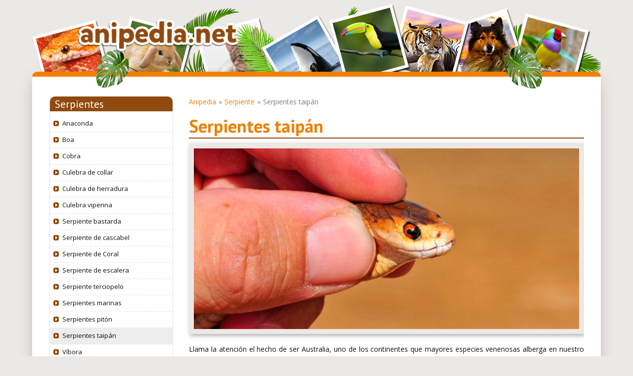

--- FILE ---
content_type: text/html; charset=UTF-8
request_url: https://www.anipedia.net/serpientes/serpientes-taipan/
body_size: 24730
content:
<!DOCTYPE html>

<html lang="es">

<head><script>if(navigator.userAgent.match(/MSIE|Internet Explorer/i)||navigator.userAgent.match(/Trident\/7\..*?rv:11/i)){var href=document.location.href;if(!href.match(/[?&]nowprocket/)){if(href.indexOf("?")==-1){if(href.indexOf("#")==-1){document.location.href=href+"?nowprocket=1"}else{document.location.href=href.replace("#","?nowprocket=1#")}}else{if(href.indexOf("#")==-1){document.location.href=href+"&nowprocket=1"}else{document.location.href=href.replace("#","&nowprocket=1#")}}}}</script><script>class RocketLazyLoadScripts{constructor(){this.triggerEvents=["keydown","mousedown","mousemove","touchmove","touchstart","touchend","wheel"],this.userEventHandler=this._triggerListener.bind(this),this.touchStartHandler=this._onTouchStart.bind(this),this.touchMoveHandler=this._onTouchMove.bind(this),this.touchEndHandler=this._onTouchEnd.bind(this),this.clickHandler=this._onClick.bind(this),this.interceptedClicks=[],window.addEventListener("pageshow",(e=>{this.persisted=e.persisted})),window.addEventListener("DOMContentLoaded",(()=>{this._preconnect3rdParties()})),this.delayedScripts={normal:[],async:[],defer:[]},this.allJQueries=[]}_addUserInteractionListener(e){document.hidden?e._triggerListener():(this.triggerEvents.forEach((t=>window.addEventListener(t,e.userEventHandler,{passive:!0}))),window.addEventListener("touchstart",e.touchStartHandler,{passive:!0}),window.addEventListener("mousedown",e.touchStartHandler),document.addEventListener("visibilitychange",e.userEventHandler))}_removeUserInteractionListener(){this.triggerEvents.forEach((e=>window.removeEventListener(e,this.userEventHandler,{passive:!0}))),document.removeEventListener("visibilitychange",this.userEventHandler)}_onTouchStart(e){"HTML"!==e.target.tagName&&(window.addEventListener("touchend",this.touchEndHandler),window.addEventListener("mouseup",this.touchEndHandler),window.addEventListener("touchmove",this.touchMoveHandler,{passive:!0}),window.addEventListener("mousemove",this.touchMoveHandler),e.target.addEventListener("click",this.clickHandler),this._renameDOMAttribute(e.target,"onclick","rocket-onclick"))}_onTouchMove(e){window.removeEventListener("touchend",this.touchEndHandler),window.removeEventListener("mouseup",this.touchEndHandler),window.removeEventListener("touchmove",this.touchMoveHandler,{passive:!0}),window.removeEventListener("mousemove",this.touchMoveHandler),e.target.removeEventListener("click",this.clickHandler),this._renameDOMAttribute(e.target,"rocket-onclick","onclick")}_onTouchEnd(e){window.removeEventListener("touchend",this.touchEndHandler),window.removeEventListener("mouseup",this.touchEndHandler),window.removeEventListener("touchmove",this.touchMoveHandler,{passive:!0}),window.removeEventListener("mousemove",this.touchMoveHandler)}_onClick(e){e.target.removeEventListener("click",this.clickHandler),this._renameDOMAttribute(e.target,"rocket-onclick","onclick"),this.interceptedClicks.push(e),e.preventDefault(),e.stopPropagation(),e.stopImmediatePropagation()}_replayClicks(){window.removeEventListener("touchstart",this.touchStartHandler,{passive:!0}),window.removeEventListener("mousedown",this.touchStartHandler),this.interceptedClicks.forEach((e=>{e.target.dispatchEvent(new MouseEvent("click",{view:e.view,bubbles:!0,cancelable:!0}))}))}_renameDOMAttribute(e,t,n){e.hasAttribute&&e.hasAttribute(t)&&(event.target.setAttribute(n,event.target.getAttribute(t)),event.target.removeAttribute(t))}_triggerListener(){this._removeUserInteractionListener(this),"loading"===document.readyState?document.addEventListener("DOMContentLoaded",this._loadEverythingNow.bind(this)):this._loadEverythingNow()}_preconnect3rdParties(){let e=[];document.querySelectorAll("script[type=rocketlazyloadscript]").forEach((t=>{if(t.hasAttribute("src")){const n=new URL(t.src).origin;n!==location.origin&&e.push({src:n,crossOrigin:t.crossOrigin||"module"===t.getAttribute("data-rocket-type")})}})),e=[...new Map(e.map((e=>[JSON.stringify(e),e]))).values()],this._batchInjectResourceHints(e,"preconnect")}async _loadEverythingNow(){this.lastBreath=Date.now(),this._delayEventListeners(),this._delayJQueryReady(this),this._handleDocumentWrite(),this._registerAllDelayedScripts(),this._preloadAllScripts(),await this._loadScriptsFromList(this.delayedScripts.normal),await this._loadScriptsFromList(this.delayedScripts.defer),await this._loadScriptsFromList(this.delayedScripts.async);try{await this._triggerDOMContentLoaded(),await this._triggerWindowLoad()}catch(e){}window.dispatchEvent(new Event("rocket-allScriptsLoaded")),this._replayClicks()}_registerAllDelayedScripts(){document.querySelectorAll("script[type=rocketlazyloadscript]").forEach((e=>{e.hasAttribute("src")?e.hasAttribute("async")&&!1!==e.async?this.delayedScripts.async.push(e):e.hasAttribute("defer")&&!1!==e.defer||"module"===e.getAttribute("data-rocket-type")?this.delayedScripts.defer.push(e):this.delayedScripts.normal.push(e):this.delayedScripts.normal.push(e)}))}async _transformScript(e){return await this._littleBreath(),new Promise((t=>{const n=document.createElement("script");[...e.attributes].forEach((e=>{let t=e.nodeName;"type"!==t&&("data-rocket-type"===t&&(t="type"),n.setAttribute(t,e.nodeValue))})),e.hasAttribute("src")?(n.addEventListener("load",t),n.addEventListener("error",t)):(n.text=e.text,t());try{e.parentNode.replaceChild(n,e)}catch(e){t()}}))}async _loadScriptsFromList(e){const t=e.shift();return t?(await this._transformScript(t),this._loadScriptsFromList(e)):Promise.resolve()}_preloadAllScripts(){this._batchInjectResourceHints([...this.delayedScripts.normal,...this.delayedScripts.defer,...this.delayedScripts.async],"preload")}_batchInjectResourceHints(e,t){var n=document.createDocumentFragment();e.forEach((e=>{if(e.src){const i=document.createElement("link");i.href=e.src,i.rel=t,"preconnect"!==t&&(i.as="script"),e.getAttribute&&"module"===e.getAttribute("data-rocket-type")&&(i.crossOrigin=!0),e.crossOrigin&&(i.crossOrigin=e.crossOrigin),n.appendChild(i)}})),document.head.appendChild(n)}_delayEventListeners(){let e={};function t(t,n){!function(t){function n(n){return e[t].eventsToRewrite.indexOf(n)>=0?"rocket-"+n:n}e[t]||(e[t]={originalFunctions:{add:t.addEventListener,remove:t.removeEventListener},eventsToRewrite:[]},t.addEventListener=function(){arguments[0]=n(arguments[0]),e[t].originalFunctions.add.apply(t,arguments)},t.removeEventListener=function(){arguments[0]=n(arguments[0]),e[t].originalFunctions.remove.apply(t,arguments)})}(t),e[t].eventsToRewrite.push(n)}function n(e,t){let n=e[t];Object.defineProperty(e,t,{get:()=>n||function(){},set(i){e["rocket"+t]=n=i}})}t(document,"DOMContentLoaded"),t(window,"DOMContentLoaded"),t(window,"load"),t(window,"pageshow"),t(document,"readystatechange"),n(document,"onreadystatechange"),n(window,"onload"),n(window,"onpageshow")}_delayJQueryReady(e){let t=window.jQuery;Object.defineProperty(window,"jQuery",{get:()=>t,set(n){if(n&&n.fn&&!e.allJQueries.includes(n)){n.fn.ready=n.fn.init.prototype.ready=function(t){e.domReadyFired?t.bind(document)(n):document.addEventListener("rocket-DOMContentLoaded",(()=>t.bind(document)(n)))};const t=n.fn.on;n.fn.on=n.fn.init.prototype.on=function(){if(this[0]===window){function e(e){return e.split(" ").map((e=>"load"===e||0===e.indexOf("load.")?"rocket-jquery-load":e)).join(" ")}"string"==typeof arguments[0]||arguments[0]instanceof String?arguments[0]=e(arguments[0]):"object"==typeof arguments[0]&&Object.keys(arguments[0]).forEach((t=>{delete Object.assign(arguments[0],{[e(t)]:arguments[0][t]})[t]}))}return t.apply(this,arguments),this},e.allJQueries.push(n)}t=n}})}async _triggerDOMContentLoaded(){this.domReadyFired=!0,await this._littleBreath(),document.dispatchEvent(new Event("rocket-DOMContentLoaded")),await this._littleBreath(),window.dispatchEvent(new Event("rocket-DOMContentLoaded")),await this._littleBreath(),document.dispatchEvent(new Event("rocket-readystatechange")),await this._littleBreath(),document.rocketonreadystatechange&&document.rocketonreadystatechange()}async _triggerWindowLoad(){await this._littleBreath(),window.dispatchEvent(new Event("rocket-load")),await this._littleBreath(),window.rocketonload&&window.rocketonload(),await this._littleBreath(),this.allJQueries.forEach((e=>e(window).trigger("rocket-jquery-load"))),await this._littleBreath();const e=new Event("rocket-pageshow");e.persisted=this.persisted,window.dispatchEvent(e),await this._littleBreath(),window.rocketonpageshow&&window.rocketonpageshow({persisted:this.persisted})}_handleDocumentWrite(){const e=new Map;document.write=document.writeln=function(t){const n=document.currentScript,i=document.createRange(),r=n.parentElement;let o=e.get(n);void 0===o&&(o=n.nextSibling,e.set(n,o));const s=document.createDocumentFragment();i.setStart(s,0),s.appendChild(i.createContextualFragment(t)),r.insertBefore(s,o)}}async _littleBreath(){Date.now()-this.lastBreath>45&&(await this._requestAnimFrame(),this.lastBreath=Date.now())}async _requestAnimFrame(){return document.hidden?new Promise((e=>setTimeout(e))):new Promise((e=>requestAnimationFrame(e)))}static run(){const e=new RocketLazyLoadScripts;e._addUserInteractionListener(e)}}RocketLazyLoadScripts.run();</script>
    <meta http-equiv="X-UA-Compatible" content="IE=edge">
    <meta name="viewport" content="width=device-width, initial-scale=1.0">
    <meta name="google-site-verification" content="D7mSuPcXn6gYocQ4vEVCjPmOTw7gMywmrUk_CBr4tO8" />

    <meta name='robots' content='index, follow, max-image-preview:large, max-snippet:-1, max-video-preview:-1' />
	<style>img:is([sizes="auto" i], [sizes^="auto," i]) { contain-intrinsic-size: 3000px 1500px }</style>
	
	<!-- This site is optimized with the Yoast SEO plugin v25.0 - https://yoast.com/wordpress/plugins/seo/ -->
	<title>SERPIENTES TAIPÁN: Características, Qué come, Dónde vive...</title>
	<meta name="description" content="Enciclopedia Animal 2026: 【 Serpientes taipán 】 ➨➨ Aprende qué come, dónde vive, cómo nace, características y más entrando en ® Anipedia." />
	<link rel="canonical" href="https://www.anipedia.net/serpientes/serpientes-taipan/" />
	<meta property="og:locale" content="es_ES" />
	<meta property="og:type" content="article" />
	<meta property="og:title" content="Serpientes taipán" />
	<meta property="og:description" content="Características de las serpientes taipán. Detalles sobre las serpientes taipán." />
	<meta property="og:url" content="https://www.anipedia.net/serpientes/serpientes-taipan/" />
	<meta property="og:site_name" content="Anipedia" />
	<meta property="article:published_time" content="2016-11-24T09:25:39+00:00" />
	<meta property="article:modified_time" content="2016-12-12T11:11:41+00:00" />
	<meta property="og:image" content="https://www.anipedia.net/imagenes/serpientes-taipan.jpg" />
	<meta property="og:image:width" content="800" />
	<meta property="og:image:height" content="480" />
	<meta property="og:image:type" content="image/jpeg" />
	<meta name="author" content="Anipedia" />
	<meta name="twitter:card" content="summary_large_image" />
	<meta name="twitter:label1" content="Escrito por" />
	<meta name="twitter:data1" content="Anipedia" />
	<meta name="twitter:label2" content="Tiempo de lectura" />
	<meta name="twitter:data2" content="5 minutos" />
	<script type="application/ld+json" class="yoast-schema-graph">{"@context":"https://schema.org","@graph":[{"@type":"WebPage","@id":"https://www.anipedia.net/serpientes/serpientes-taipan/","url":"https://www.anipedia.net/serpientes/serpientes-taipan/","name":"Serpientes taipán","isPartOf":{"@id":"https://www.anipedia.net/#website"},"primaryImageOfPage":{"@id":"https://www.anipedia.net/serpientes/serpientes-taipan/#primaryimage"},"image":{"@id":"https://www.anipedia.net/serpientes/serpientes-taipan/#primaryimage"},"thumbnailUrl":"https://www.anipedia.net/imagenes/serpientes-taipan.jpg","datePublished":"2016-11-24T09:25:39+00:00","dateModified":"2016-12-12T11:11:41+00:00","author":{"@id":"https://www.anipedia.net/#/schema/person/c5e742935f57a61c5bee6690932ce4b6"},"description":"Características de las serpientes taipán. Detalles sobre las serpientes taipán.","breadcrumb":{"@id":"https://www.anipedia.net/serpientes/serpientes-taipan/#breadcrumb"},"inLanguage":"es","potentialAction":[{"@type":"ReadAction","target":["https://www.anipedia.net/serpientes/serpientes-taipan/"]}]},{"@type":"ImageObject","inLanguage":"es","@id":"https://www.anipedia.net/serpientes/serpientes-taipan/#primaryimage","url":"https://www.anipedia.net/imagenes/serpientes-taipan.jpg","contentUrl":"https://www.anipedia.net/imagenes/serpientes-taipan.jpg","width":800,"height":480,"caption":"Serpientes taipán"},{"@type":"BreadcrumbList","@id":"https://www.anipedia.net/serpientes/serpientes-taipan/#breadcrumb","itemListElement":[{"@type":"ListItem","position":1,"name":"Anipedia","item":"https://www.anipedia.net/"},{"@type":"ListItem","position":2,"name":"Serpiente","item":"https://www.anipedia.net/serpientes/"},{"@type":"ListItem","position":3,"name":"Serpientes taipán"}]},{"@type":"WebSite","@id":"https://www.anipedia.net/#website","url":"https://www.anipedia.net/","name":"Anipedia","description":"","potentialAction":[{"@type":"SearchAction","target":{"@type":"EntryPoint","urlTemplate":"https://www.anipedia.net/?s={search_term_string}"},"query-input":{"@type":"PropertyValueSpecification","valueRequired":true,"valueName":"search_term_string"}}],"inLanguage":"es"},{"@type":"Person","@id":"https://www.anipedia.net/#/schema/person/c5e742935f57a61c5bee6690932ce4b6","name":"Anipedia"}]}</script>
	<!-- / Yoast SEO plugin. -->



<link rel="alternate" type="application/rss+xml" title="Anipedia &raquo; Comentario Serpientes taipán del feed" href="https://www.anipedia.net/serpientes/serpientes-taipan/feed/" />
<style id='wp-emoji-styles-inline-css' type='text/css'>

	img.wp-smiley, img.emoji {
		display: inline !important;
		border: none !important;
		box-shadow: none !important;
		height: 1em !important;
		width: 1em !important;
		margin: 0 0.07em !important;
		vertical-align: -0.1em !important;
		background: none !important;
		padding: 0 !important;
	}
</style>
<link rel='stylesheet' id='wp-block-library-css' href='https://www.anipedia.net/wp-includes/css/dist/block-library/style.min.css?ver=6.8.3' type='text/css' media='all' />
<style id='classic-theme-styles-inline-css' type='text/css'>
/*! This file is auto-generated */
.wp-block-button__link{color:#fff;background-color:#32373c;border-radius:9999px;box-shadow:none;text-decoration:none;padding:calc(.667em + 2px) calc(1.333em + 2px);font-size:1.125em}.wp-block-file__button{background:#32373c;color:#fff;text-decoration:none}
</style>
<style id='global-styles-inline-css' type='text/css'>
:root{--wp--preset--aspect-ratio--square: 1;--wp--preset--aspect-ratio--4-3: 4/3;--wp--preset--aspect-ratio--3-4: 3/4;--wp--preset--aspect-ratio--3-2: 3/2;--wp--preset--aspect-ratio--2-3: 2/3;--wp--preset--aspect-ratio--16-9: 16/9;--wp--preset--aspect-ratio--9-16: 9/16;--wp--preset--color--black: #000000;--wp--preset--color--cyan-bluish-gray: #abb8c3;--wp--preset--color--white: #ffffff;--wp--preset--color--pale-pink: #f78da7;--wp--preset--color--vivid-red: #cf2e2e;--wp--preset--color--luminous-vivid-orange: #ff6900;--wp--preset--color--luminous-vivid-amber: #fcb900;--wp--preset--color--light-green-cyan: #7bdcb5;--wp--preset--color--vivid-green-cyan: #00d084;--wp--preset--color--pale-cyan-blue: #8ed1fc;--wp--preset--color--vivid-cyan-blue: #0693e3;--wp--preset--color--vivid-purple: #9b51e0;--wp--preset--gradient--vivid-cyan-blue-to-vivid-purple: linear-gradient(135deg,rgba(6,147,227,1) 0%,rgb(155,81,224) 100%);--wp--preset--gradient--light-green-cyan-to-vivid-green-cyan: linear-gradient(135deg,rgb(122,220,180) 0%,rgb(0,208,130) 100%);--wp--preset--gradient--luminous-vivid-amber-to-luminous-vivid-orange: linear-gradient(135deg,rgba(252,185,0,1) 0%,rgba(255,105,0,1) 100%);--wp--preset--gradient--luminous-vivid-orange-to-vivid-red: linear-gradient(135deg,rgba(255,105,0,1) 0%,rgb(207,46,46) 100%);--wp--preset--gradient--very-light-gray-to-cyan-bluish-gray: linear-gradient(135deg,rgb(238,238,238) 0%,rgb(169,184,195) 100%);--wp--preset--gradient--cool-to-warm-spectrum: linear-gradient(135deg,rgb(74,234,220) 0%,rgb(151,120,209) 20%,rgb(207,42,186) 40%,rgb(238,44,130) 60%,rgb(251,105,98) 80%,rgb(254,248,76) 100%);--wp--preset--gradient--blush-light-purple: linear-gradient(135deg,rgb(255,206,236) 0%,rgb(152,150,240) 100%);--wp--preset--gradient--blush-bordeaux: linear-gradient(135deg,rgb(254,205,165) 0%,rgb(254,45,45) 50%,rgb(107,0,62) 100%);--wp--preset--gradient--luminous-dusk: linear-gradient(135deg,rgb(255,203,112) 0%,rgb(199,81,192) 50%,rgb(65,88,208) 100%);--wp--preset--gradient--pale-ocean: linear-gradient(135deg,rgb(255,245,203) 0%,rgb(182,227,212) 50%,rgb(51,167,181) 100%);--wp--preset--gradient--electric-grass: linear-gradient(135deg,rgb(202,248,128) 0%,rgb(113,206,126) 100%);--wp--preset--gradient--midnight: linear-gradient(135deg,rgb(2,3,129) 0%,rgb(40,116,252) 100%);--wp--preset--font-size--small: 13px;--wp--preset--font-size--medium: 20px;--wp--preset--font-size--large: 36px;--wp--preset--font-size--x-large: 42px;--wp--preset--spacing--20: 0.44rem;--wp--preset--spacing--30: 0.67rem;--wp--preset--spacing--40: 1rem;--wp--preset--spacing--50: 1.5rem;--wp--preset--spacing--60: 2.25rem;--wp--preset--spacing--70: 3.38rem;--wp--preset--spacing--80: 5.06rem;--wp--preset--shadow--natural: 6px 6px 9px rgba(0, 0, 0, 0.2);--wp--preset--shadow--deep: 12px 12px 50px rgba(0, 0, 0, 0.4);--wp--preset--shadow--sharp: 6px 6px 0px rgba(0, 0, 0, 0.2);--wp--preset--shadow--outlined: 6px 6px 0px -3px rgba(255, 255, 255, 1), 6px 6px rgba(0, 0, 0, 1);--wp--preset--shadow--crisp: 6px 6px 0px rgba(0, 0, 0, 1);}:where(.is-layout-flex){gap: 0.5em;}:where(.is-layout-grid){gap: 0.5em;}body .is-layout-flex{display: flex;}.is-layout-flex{flex-wrap: wrap;align-items: center;}.is-layout-flex > :is(*, div){margin: 0;}body .is-layout-grid{display: grid;}.is-layout-grid > :is(*, div){margin: 0;}:where(.wp-block-columns.is-layout-flex){gap: 2em;}:where(.wp-block-columns.is-layout-grid){gap: 2em;}:where(.wp-block-post-template.is-layout-flex){gap: 1.25em;}:where(.wp-block-post-template.is-layout-grid){gap: 1.25em;}.has-black-color{color: var(--wp--preset--color--black) !important;}.has-cyan-bluish-gray-color{color: var(--wp--preset--color--cyan-bluish-gray) !important;}.has-white-color{color: var(--wp--preset--color--white) !important;}.has-pale-pink-color{color: var(--wp--preset--color--pale-pink) !important;}.has-vivid-red-color{color: var(--wp--preset--color--vivid-red) !important;}.has-luminous-vivid-orange-color{color: var(--wp--preset--color--luminous-vivid-orange) !important;}.has-luminous-vivid-amber-color{color: var(--wp--preset--color--luminous-vivid-amber) !important;}.has-light-green-cyan-color{color: var(--wp--preset--color--light-green-cyan) !important;}.has-vivid-green-cyan-color{color: var(--wp--preset--color--vivid-green-cyan) !important;}.has-pale-cyan-blue-color{color: var(--wp--preset--color--pale-cyan-blue) !important;}.has-vivid-cyan-blue-color{color: var(--wp--preset--color--vivid-cyan-blue) !important;}.has-vivid-purple-color{color: var(--wp--preset--color--vivid-purple) !important;}.has-black-background-color{background-color: var(--wp--preset--color--black) !important;}.has-cyan-bluish-gray-background-color{background-color: var(--wp--preset--color--cyan-bluish-gray) !important;}.has-white-background-color{background-color: var(--wp--preset--color--white) !important;}.has-pale-pink-background-color{background-color: var(--wp--preset--color--pale-pink) !important;}.has-vivid-red-background-color{background-color: var(--wp--preset--color--vivid-red) !important;}.has-luminous-vivid-orange-background-color{background-color: var(--wp--preset--color--luminous-vivid-orange) !important;}.has-luminous-vivid-amber-background-color{background-color: var(--wp--preset--color--luminous-vivid-amber) !important;}.has-light-green-cyan-background-color{background-color: var(--wp--preset--color--light-green-cyan) !important;}.has-vivid-green-cyan-background-color{background-color: var(--wp--preset--color--vivid-green-cyan) !important;}.has-pale-cyan-blue-background-color{background-color: var(--wp--preset--color--pale-cyan-blue) !important;}.has-vivid-cyan-blue-background-color{background-color: var(--wp--preset--color--vivid-cyan-blue) !important;}.has-vivid-purple-background-color{background-color: var(--wp--preset--color--vivid-purple) !important;}.has-black-border-color{border-color: var(--wp--preset--color--black) !important;}.has-cyan-bluish-gray-border-color{border-color: var(--wp--preset--color--cyan-bluish-gray) !important;}.has-white-border-color{border-color: var(--wp--preset--color--white) !important;}.has-pale-pink-border-color{border-color: var(--wp--preset--color--pale-pink) !important;}.has-vivid-red-border-color{border-color: var(--wp--preset--color--vivid-red) !important;}.has-luminous-vivid-orange-border-color{border-color: var(--wp--preset--color--luminous-vivid-orange) !important;}.has-luminous-vivid-amber-border-color{border-color: var(--wp--preset--color--luminous-vivid-amber) !important;}.has-light-green-cyan-border-color{border-color: var(--wp--preset--color--light-green-cyan) !important;}.has-vivid-green-cyan-border-color{border-color: var(--wp--preset--color--vivid-green-cyan) !important;}.has-pale-cyan-blue-border-color{border-color: var(--wp--preset--color--pale-cyan-blue) !important;}.has-vivid-cyan-blue-border-color{border-color: var(--wp--preset--color--vivid-cyan-blue) !important;}.has-vivid-purple-border-color{border-color: var(--wp--preset--color--vivid-purple) !important;}.has-vivid-cyan-blue-to-vivid-purple-gradient-background{background: var(--wp--preset--gradient--vivid-cyan-blue-to-vivid-purple) !important;}.has-light-green-cyan-to-vivid-green-cyan-gradient-background{background: var(--wp--preset--gradient--light-green-cyan-to-vivid-green-cyan) !important;}.has-luminous-vivid-amber-to-luminous-vivid-orange-gradient-background{background: var(--wp--preset--gradient--luminous-vivid-amber-to-luminous-vivid-orange) !important;}.has-luminous-vivid-orange-to-vivid-red-gradient-background{background: var(--wp--preset--gradient--luminous-vivid-orange-to-vivid-red) !important;}.has-very-light-gray-to-cyan-bluish-gray-gradient-background{background: var(--wp--preset--gradient--very-light-gray-to-cyan-bluish-gray) !important;}.has-cool-to-warm-spectrum-gradient-background{background: var(--wp--preset--gradient--cool-to-warm-spectrum) !important;}.has-blush-light-purple-gradient-background{background: var(--wp--preset--gradient--blush-light-purple) !important;}.has-blush-bordeaux-gradient-background{background: var(--wp--preset--gradient--blush-bordeaux) !important;}.has-luminous-dusk-gradient-background{background: var(--wp--preset--gradient--luminous-dusk) !important;}.has-pale-ocean-gradient-background{background: var(--wp--preset--gradient--pale-ocean) !important;}.has-electric-grass-gradient-background{background: var(--wp--preset--gradient--electric-grass) !important;}.has-midnight-gradient-background{background: var(--wp--preset--gradient--midnight) !important;}.has-small-font-size{font-size: var(--wp--preset--font-size--small) !important;}.has-medium-font-size{font-size: var(--wp--preset--font-size--medium) !important;}.has-large-font-size{font-size: var(--wp--preset--font-size--large) !important;}.has-x-large-font-size{font-size: var(--wp--preset--font-size--x-large) !important;}
:where(.wp-block-post-template.is-layout-flex){gap: 1.25em;}:where(.wp-block-post-template.is-layout-grid){gap: 1.25em;}
:where(.wp-block-columns.is-layout-flex){gap: 2em;}:where(.wp-block-columns.is-layout-grid){gap: 2em;}
:root :where(.wp-block-pullquote){font-size: 1.5em;line-height: 1.6;}
</style>
<link data-minify="1" rel='stylesheet' id='titan-adminbar-styles-css' href='https://www.anipedia.net/wp-content/cache/min/1/wp-content/plugins/anti-spam/assets/css/admin-bar.css?ver=1751294567' type='text/css' media='all' />
<link data-minify="1" rel='stylesheet' id='contact-form-7-css' href='https://www.anipedia.net/wp-content/cache/min/1/wp-content/plugins/contact-form-7/includes/css/styles.css?ver=1751294567' type='text/css' media='all' />
<link rel='stylesheet' id='foobox-free-min-css' href='https://www.anipedia.net/wp-content/plugins/foobox-image-lightbox/free/css/foobox.free.min.css?ver=2.7.34' type='text/css' media='all' />
<link rel='stylesheet' id='toc-screen-css' href='https://www.anipedia.net/wp-content/plugins/table-of-contents-plus/screen.min.css?ver=1509' type='text/css' media='all' />
<link rel='stylesheet' id='wpProQuiz_front_style-css' href='https://www.anipedia.net/wp-content/plugins/wp-pro-quiz/css/wpProQuiz_front.min.css?ver=0.37' type='text/css' media='all' />
<link data-minify="1" rel='stylesheet' id='yasrcss-css' href='https://www.anipedia.net/wp-content/cache/min/1/wp-content/plugins/yet-another-stars-rating/css/yasr.css?ver=1751294567' type='text/css' media='all' />
<style id='yasrcss-inline-css' type='text/css'>

		.rateit .rateit-range {
			background: url(https://www.anipedia.net/wp-content/plugins/yet-another-stars-rating/img/star.png) left 0px !important;
		}

		.rateit .rateit-hover {
			background: url(https://www.anipedia.net/wp-content/plugins/yet-another-stars-rating/img/star.png) left -21px !important;
		}

		.rateit .rateit-selected {
			background: url(https://www.anipedia.net/wp-content/plugins/yet-another-stars-rating/img/star.png) left -42px !important;
		}

		div.medium .rateit-range {
			/*White*/
			background: url(https://www.anipedia.net/wp-content/plugins/yet-another-stars-rating/img/stars24.png) left 0px !important;
		}

		div.medium .rateit-hover {
			/*Red*/
			background: url(https://www.anipedia.net/wp-content/plugins/yet-another-stars-rating/img/stars24.png) left -29px !important;
		}

		div.medium .rateit-selected {
			/*Yellow*/
			background: url(https://www.anipedia.net/wp-content/plugins/yet-another-stars-rating/img/stars24.png) left -58px !important;
		}

		/* Creating set 32 */

		div.bigstars .rateit-range {
			/*White*/
			background: url(https://www.anipedia.net/wp-content/plugins/yet-another-stars-rating/img/stars32.png) left 0px !important;
		}

		div.bigstars .rateit-hover{
			/*red*/
			background: url(https://www.anipedia.net/wp-content/plugins/yet-another-stars-rating/img/stars32.png) left -37px !important;
		}

		div.bigstars .rateit-selected
		{
			/*Gold*/
			background: url(https://www.anipedia.net/wp-content/plugins/yet-another-stars-rating/img/stars32.png) left -74px !important;
		}

	
</style>
<link data-minify="1" rel='stylesheet' id='jquery-ui-css' href='https://www.anipedia.net/wp-content/cache/min/1/wp-content/plugins/yet-another-stars-rating/css/jquery-ui.css?ver=1751294567' type='text/css' media='all' />
<link data-minify="1" rel='stylesheet' id='dashicons-css' href='https://www.anipedia.net/wp-content/cache/min/1/wp-includes/css/dashicons.min.css?ver=1751294567' type='text/css' media='all' />
<link data-minify="1" rel='stylesheet' id='yasrcsslightscheme-css' href='https://www.anipedia.net/wp-content/cache/min/1/wp-content/plugins/yet-another-stars-rating/css/yasr-table-light.css?ver=1751294567' type='text/css' media='all' />
<link data-minify="1" rel='stylesheet' id='easyazonpro-popovers-css' href='https://www.anipedia.net/wp-content/cache/min/1/wp-content/plugins/easyazon-pro/components/popovers/resources/popovers.css?ver=1751294567' type='text/css' media='all' />
<link data-minify="1" rel='stylesheet' id='style-css' href='https://www.anipedia.net/wp-content/cache/min/1/wp-content/themes/anipedia/style.css?ver=1751294567' type='text/css' media='all' />
<link data-minify="1" rel='stylesheet' id='lightbox-lib-style-css' href='https://www.anipedia.net/wp-content/cache/min/1/wp-content/themes/anipedia/assets/libs/lightbox/css/lightbox.css?ver=1751294568' type='text/css' media='all' />
<link data-minify="1" rel='stylesheet' id='easy-social-share-buttons-css' href='https://www.anipedia.net/wp-content/cache/min/1/wp-content/plugins/easy-social-share-buttons3/assets/css/easy-social-share-buttons.min.css?ver=1751294568' type='text/css' media='all' />
<link data-minify="1" rel='stylesheet' id='upprev-css-css' href='https://www.anipedia.net/wp-content/cache/min/1/wp-content/plugins/upprev-nytimes-style-next-post-jquery-animated-fly-in-button/styles/upprev.css?ver=1751294617' type='text/css' media='all' />
<style id='rocket-lazyload-inline-css' type='text/css'>
.rll-youtube-player{position:relative;padding-bottom:56.23%;height:0;overflow:hidden;max-width:100%;}.rll-youtube-player:focus-within{outline: 2px solid currentColor;outline-offset: 5px;}.rll-youtube-player iframe{position:absolute;top:0;left:0;width:100%;height:100%;z-index:100;background:0 0}.rll-youtube-player img{bottom:0;display:block;left:0;margin:auto;max-width:100%;width:100%;position:absolute;right:0;top:0;border:none;height:auto;-webkit-transition:.4s all;-moz-transition:.4s all;transition:.4s all}.rll-youtube-player img:hover{-webkit-filter:brightness(75%)}.rll-youtube-player .play{height:100%;width:100%;left:0;top:0;position:absolute;background:url(https://www.anipedia.net/wp-content/plugins/wp-rocket/assets/img/youtube.png) no-repeat center;background-color: transparent !important;cursor:pointer;border:none;}
</style>
<script type="rocketlazyloadscript" data-rocket-type="text/javascript">
var iworks_upprev = { animation: 'flyout', position: 'right', offset_percent: 75, offset_element: '#respond', css_width: 360, css_side: 5, compare: 'category', url_new_window: 0, ga_track_views: 1, ga_track_clicks: 1, ga_opt_noninteraction: 1, title: 'Serpientes taipán' };
</script>
<script type="rocketlazyloadscript" data-rocket-type="text/javascript" src="https://www.anipedia.net/wp-includes/js/jquery/jquery.min.js?ver=3.7.1" id="jquery-core-js" defer></script>
<script type="rocketlazyloadscript" data-rocket-type="text/javascript" src="https://www.anipedia.net/wp-includes/js/jquery/jquery-migrate.min.js?ver=3.4.1" id="jquery-migrate-js" defer></script>
<script type="rocketlazyloadscript" data-rocket-type="text/javascript" src="https://www.anipedia.net/wp-content/plugins/sticky-menu-or-anything-on-scroll/assets/js/jq-sticky-anything.min.js?ver=2.1.1" id="stickyAnythingLib-js" defer></script>
<script type="rocketlazyloadscript" data-minify="1" data-rocket-type="text/javascript" src="https://www.anipedia.net/wp-content/cache/min/1/wp-content/themes/anipedia/assets/js/responsiveAd.js?ver=1751294568" id="responsiveAd-js" defer></script>
<script type="rocketlazyloadscript" data-minify="1" data-rocket-type="text/javascript" src="https://www.anipedia.net/wp-content/cache/min/1/wp-content/themes/anipedia/assets/libs/lightbox/js/lightbox.js?ver=1751294568" id="lightbox-lib-scripts-js" defer></script>
<script type="rocketlazyloadscript" data-minify="1" data-rocket-type="text/javascript" src="https://www.anipedia.net/wp-content/cache/min/1/wp-content/plugins/upprev-nytimes-style-next-post-jquery-animated-fly-in-button/scripts/upprev.js?ver=1751294617" id="iworks_upprev-js-js" defer></script>
<script type="rocketlazyloadscript" data-rocket-type="text/javascript" id="foobox-free-min-js-before">
/* <![CDATA[ */
/* Run FooBox FREE (v2.7.34) */
var FOOBOX = window.FOOBOX = {
	ready: true,
	disableOthers: false,
	o: {wordpress: { enabled: true }, showCount:false, countMessage:'image %index of %total', captions: { dataTitle: ["captionTitle","title"], dataDesc: ["captionDesc","description"] }, rel: '', excludes:'.fbx-link,.nofoobox,.nolightbox,a[href*="pinterest.com/pin/create/button/"]', affiliate : { enabled: false }, error: "Could not load the item"},
	selectors: [
		".foogallery-container.foogallery-lightbox-foobox", ".foogallery-container.foogallery-lightbox-foobox-free", ".gallery", ".wp-block-gallery", ".wp-caption", ".wp-block-image", "a:has(img[class*=wp-image-])", ".foobox"
	],
	pre: function( $ ){
		// Custom JavaScript (Pre)
		
	},
	post: function( $ ){
		// Custom JavaScript (Post)
		
		// Custom Captions Code
		
	},
	custom: function( $ ){
		// Custom Extra JS
		
	}
};
/* ]]> */
</script>
<script type="rocketlazyloadscript" data-rocket-type="text/javascript" src="https://www.anipedia.net/wp-content/plugins/foobox-image-lightbox/free/js/foobox.free.min.js?ver=2.7.34" id="foobox-free-min-js" defer></script>
<link rel="https://api.w.org/" href="https://www.anipedia.net/wp-json/" /><link rel="alternate" title="JSON" type="application/json" href="https://www.anipedia.net/wp-json/wp/v2/posts/4253" /><link rel="EditURI" type="application/rsd+xml" title="RSD" href="https://www.anipedia.net/xmlrpc.php?rsd" />
<meta name="generator" content="WordPress 6.8.3" />
<link rel='shortlink' href='https://www.anipedia.net/?p=4253' />
<link rel="alternate" title="oEmbed (JSON)" type="application/json+oembed" href="https://www.anipedia.net/wp-json/oembed/1.0/embed?url=https%3A%2F%2Fwww.anipedia.net%2Fserpientes%2Fserpientes-taipan%2F" />
<link rel="alternate" title="oEmbed (XML)" type="text/xml+oembed" href="https://www.anipedia.net/wp-json/oembed/1.0/embed?url=https%3A%2F%2Fwww.anipedia.net%2Fserpientes%2Fserpientes-taipan%2F&#038;format=xml" />
<style type="text/css">div#toc_container {background: #f9f9f9;border: 1px solid #aaaaaa;width: 100%;}div#toc_container ul li {font-size: 100%;}</style>
<script type="rocketlazyloadscript" data-rocket-type="text/javascript">var essb_settings = {"ajax_url":"https:\/\/www.anipedia.net\/wp-admin\/admin-ajax.php","essb3_nonce":"cb84655166","essb3_plugin_url":"https:\/\/www.anipedia.net\/wp-content\/plugins\/easy-social-share-buttons3","essb3_facebook_total":true,"essb3_admin_ajax":false,"essb3_internal_counter":false,"essb3_stats":false,"essb3_ga":false,"essb3_ga_mode":"simple","essb3_counter_button_min":0,"essb3_counter_total_min":15,"blog_url":"https:\/\/www.anipedia.net\/","ajax_type":"wp","essb3_postfloat_stay":false,"essb3_no_counter_mailprint":false,"essb3_single_ajax":false,"twitter_counter":"self","post_id":4253};var essbis_settings = {"modules":{"settings":{"moduleHoverActive":1,"activeModules":["settings","buttons","hover"]},"buttons":{"pinterestImageDescription":["titleAttribute","altAttribute","postTitle","mediaLibraryDescription"],"networks":"facebook,twitter,google,pinterest"},"hover":{"imageSelector":"img","minImageHeight":100,"minImageWidth":300,"hoverPanelPosition":"top-left","theme":"flat-small","orientation":"horizontal","showOnHome":"1","showOnSingle":"1","showOnPage":"1","showOnBlog":"1","showOnLightbox":"1","networks":"facebook,twitter,google,pinterest"}},"buttonSets":[],"themes":[]};</script>		<style type="text/css" id="wp-custom-css">
			div article a.RGo {
  background: #f18000;
  font-family: 'Montserrat', sans-serif;
  font-weight: 700;
  font-size: 16px;
  color: #ffffff;
  text-transform: uppercase;
  padding: 13px 30px;
  -webkit-border-radius: 5px;
  -moz-border-radius: 5px;
  border-radius: 5px;
  -moz-background-clip: padding;
  -webkit-background-clip: padding-box;
  background-clip: padding-box;
  text-align: center;
  margin: 0 auto;
  clear: both;
  display: block;
  width: 250px;
}		</style>
		<style type="text/css">
#upprev_box{bottom:5px;width:360px;right:5px;display:block;right:-415px;display:block;}
 </style>
<noscript><style id="rocket-lazyload-nojs-css">.rll-youtube-player, [data-lazy-src]{display:none !important;}</style></noscript>
    <!--[if lt IE 9]>
    <script src="https://html5shiv.googlecode.com/svn/trunk/html5.js"></script>
    <script src="https://cdnjs.cloudflare.com/ajax/libs/respond.js/1.4.2/respond.min.js"></script>
    <![endif]-->

</head>

<body data-rsssl=1 class="wp-singular post-template-default single single-post postid-4253 single-format-standard wp-theme-anipedia class-name essbis_site">
<div class="columnaCentral" id="CapaCentradora"> 
        
    <header class="mainHeader">
        <a class="logo" href="/" title="Animales y mascotas en Anipedia"></a>
    </header>

    <div class="contenedor">

    <span id="menuBgOverlay"></span><div id="botonMostrar" class="botonMenu mostrar">Menú</div>

<div id="sidebarMenus" class="menuSeccion">

    <div id="botonOcultar" class="botonMenu ocultar">Ocultar menú</div>

    <nav class="menuSubcategoria"><a title="Serpientes" class="tituloMenu principal" href="https://www.anipedia.net/serpientes/">Serpientes</a><a class="enlaceMenu" href="https://www.anipedia.net/serpientes/anacondas/" title="Anaconda">Anaconda</a><a class="enlaceMenu" href="https://www.anipedia.net/serpientes/boas-serpientes/" title="Boa">Boa</a><a class="enlaceMenu" href="https://www.anipedia.net/serpientes/cobras/" title="Cobra">Cobra</a><a class="enlaceMenu" href="https://www.anipedia.net/serpientes/culebra-de-collar/" title="Culebra de collar">Culebra de collar</a><a class="enlaceMenu" href="https://www.anipedia.net/serpientes/culebra-de-herradura/" title="Culebra de herradura">Culebra de herradura</a><a class="enlaceMenu" href="https://www.anipedia.net/serpientes/culebra-viperina/" title="Culebra viperina">Culebra viperina</a><a class="enlaceMenu" href="https://www.anipedia.net/serpientes/serpiente-bastarda/" title="Serpiente bastarda">Serpiente bastarda</a><a class="enlaceMenu" href="https://www.anipedia.net/serpientes/serpientes-cascabel/" title="Serpiente de cascabel">Serpiente de cascabel</a><a class="enlaceMenu" href="https://www.anipedia.net/serpientes/serpientes-coral/" title="Serpiente de Coral">Serpiente de Coral</a><a class="enlaceMenu" href="https://www.anipedia.net/serpientes/serpiente-de-escalera/" title="Serpiente de escalera">Serpiente de escalera</a><a class="enlaceMenu" href="https://www.anipedia.net/serpientes/serpiente-terciopelo/" title="Serpiente terciopelo">Serpiente terciopelo</a><a class="enlaceMenu" href="https://www.anipedia.net/serpientes/serpientes-marinas/" title="Serpientes marinas">Serpientes marinas</a><a class="enlaceMenu" href="https://www.anipedia.net/serpientes/serpientes-piton/" title="Serpientes pitón">Serpientes pitón</a><a class="enlaceMenu itemActual" href="https://www.anipedia.net/serpientes/serpientes-taipan/" title="Serpientes taipán">Serpientes taipán</a><a class="enlaceMenu" href="https://www.anipedia.net/serpientes/viboras/" title="Víbora">Víbora</a><a class="enlaceMenu" href="https://www.anipedia.net/serpientes/alimentacion-serpientes/" title="Alimentación de las serpientes">Alimentación de las serpientes</a><a class="enlaceMenu" href="https://www.anipedia.net/dibujos-de-animales/dibujos-colorear/" title="Dibujos de serpientes">Dibujos de serpientes</a><a class="enlaceMenu" href="https://www.anipedia.net/fotos-de-animales/fotos-serpientes/" title="Fotos de serpientes">Fotos de serpientes</a><a class="enlaceMenu" href="https://www.anipedia.net/serpientes/mordeduras-serpientes/" title="Mordeduras de serpientes">Mordeduras de serpientes</a><a class="enlaceMenu" href="https://www.anipedia.net/serpientes/origenes-serpientes/" title="Orígenes de las serpientes">Orígenes de las serpientes</a><a class="enlaceMenu" href="https://www.anipedia.net/serpientes/serpientes-mascotas/" title="Serpientes como mascotas">Serpientes como mascotas</a><a class="enlaceMenu" href="https://www.anipedia.net/serpientes/serpientes-mas-grandes-mundo/" title="Serpientes más grandes del mundo">Serpientes más grandes del mundo</a><a class="enlaceMenu" href="https://www.anipedia.net/serpientes/serpientes-venenosas/" title="Serpientes más venenosas">Serpientes más venenosas</a><a class="enlaceMenu" href="https://www.anipedia.net/serpientes/taxonomia-serpientes/" title="Taxonomía de las serpientes">Taxonomía de las serpientes</a></nav>
    <nav class="menuGlobal"><p class="tituloMenu"><a class="tituloMenu" href="/">Animales</a></p><a class="enlaceMenu" title="Águila" href="https://www.anipedia.net/aguilas/">Águila</a><a class="enlaceMenu" title="Araña" href="https://www.anipedia.net/arana/">Araña</a><a class="enlaceMenu" title="Ardilla" href="https://www.anipedia.net/ardillas/">Ardilla</a><a class="enlaceMenu" title="Ballena" href="https://www.anipedia.net/ballenas/">Ballena</a><a class="enlaceMenu" title="Caballo" href="https://www.anipedia.net/caballos/">Caballo</a><a class="enlaceMenu" title="Cocodrilo" href="https://www.anipedia.net/cocodrilos/">Cocodrilo</a><a class="enlaceMenu" title="Conejo" href="https://www.anipedia.net/conejos/">Conejo</a><a class="enlaceMenu" title="Delfín" href="https://www.anipedia.net/delfines/">Delfín</a><a class="enlaceMenu" title="Elefante" href="https://www.anipedia.net/elefantes/">Elefante</a><a class="enlaceMenu" title="Foca" href="https://www.anipedia.net/focas/">Foca</a><a class="enlaceMenu" title="Gato" href="https://www.anipedia.net/gatos/">Gato</a><a class="enlaceMenu" title="Gorila" href="https://www.anipedia.net/gorilas/">Gorila</a><a class="enlaceMenu" title="Hámster" href="https://www.anipedia.net/hamsters/">Hámster</a><a class="enlaceMenu" title="Hipopótamo" href="https://www.anipedia.net/hipopotamos/">Hipopótamo</a><a class="enlaceMenu" title="Hormiga" href="https://www.anipedia.net/hormigas/">Hormiga</a><a class="enlaceMenu" title="Iguana" href="https://www.anipedia.net/iguanas/">Iguana</a><a class="enlaceMenu" title="Jirafa" href="https://www.anipedia.net/jirafa/">Jirafa</a><a class="enlaceMenu" title="Lagartos" href="https://www.anipedia.net/lagartos/">Lagartos</a><a class="enlaceMenu" title="León" href="https://www.anipedia.net/leones/">León</a><a class="enlaceMenu" title="Leopardo" href="https://www.anipedia.net/leopardos-panteras/">Leopardo</a><a class="enlaceMenu" title="Lince" href="https://www.anipedia.net/linces/">Lince</a><a class="enlaceMenu" title="Lobo" href="https://www.anipedia.net/lobos/">Lobo</a><a class="enlaceMenu" title="Mariposa" href="https://www.anipedia.net/mariposas/">Mariposa</a><a class="enlaceMenu" title="Medusa" href="https://www.anipedia.net/medusas/">Medusa</a><a class="enlaceMenu" title="Mono" href="https://www.anipedia.net/monos/">Mono</a><a class="enlaceMenu" title="Murciélago" href="https://www.anipedia.net/murcielagos/">Murciélago</a><a class="enlaceMenu" title="Oso" href="https://www.anipedia.net/osos/">Oso</a><a class="enlaceMenu" title="Pájaros" href="https://www.anipedia.net/pajaros/">Pájaros</a><a class="enlaceMenu" title="Peces" href="https://www.anipedia.net/peces/">Peces</a><a class="enlaceMenu" title="Perro" href="https://www.anipedia.net/perros/">Perro</a><a class="enlaceMenu" title="Pingüino" href="https://www.anipedia.net/pinguinos/">Pingüino</a><a class="enlaceMenu" title="Rinoceronte" href="https://www.anipedia.net/rinocerontes/">Rinoceronte</a><a class="enlaceMenu" title="Serpiente" href="https://www.anipedia.net/serpientes/">Serpiente</a><a class="enlaceMenu" title="Tiburón" href="https://www.anipedia.net/tiburones/">Tiburón</a><a class="enlaceMenu" title="Tigre" href="https://www.anipedia.net/tigres/">Tigre</a><a class="enlaceMenu" title="Tortuga" href="https://www.anipedia.net/tortugas/">Tortuga</a></nav>
    <aside id="nav_menu-2" class="widget widget_nav_menu"><p class="widget-title principal">Otras secciones</p><div class="widget-inner"><div class="menu-destacados-sidebar-container"><a class="enlaceMenu" title="Dibujos de animales" href="https://www.anipedia.net/dibujos-de-animales/">Dibujos de animales</a><a class="enlaceMenu" title="Fotos de animales" href="https://www.anipedia.net/fotos-de-animales/">Fotos de animales</a><a class="enlaceMenu" title="Gifs de animales" href="https://www.anipedia.net/gifs-animados-animales/">Gifs de animales</a><a class="enlaceMenu" title="Mundo animal" href="https://www.anipedia.net/mundo-animal/">Mundo animal</a><div class="sidebarFeaturedMenu"><ul id="menu-destacados-sidebar" class="menu"><li id="menu-item-5764" class="menu-item menu-item-type-post_type menu-item-object-post menu-item-5764"><a href="https://www.anipedia.net/mundo-animal/animales-salvajes/">Animales salvajes</a></li>
<li id="menu-item-6322" class="menu-item menu-item-type-post_type menu-item-object-post menu-item-6322"><a href="https://www.anipedia.net/osos/osos-panda/">Oso panda</a></li>
<li id="menu-item-6323" class="menu-item menu-item-type-post_type menu-item-object-post menu-item-6323"><a href="https://www.anipedia.net/gatos/gatos-siameses/">Gato siamés</a></li>
</ul></div></div></div></aside>
    <div class="sidebarDinamica">
        <aside id="text-5" class="widget widget_text"><p class="widget-title">Síguenos en&#8230;</p><div class="widget-inner">			<div class="textwidget"><div class="fbSidebarContainer">
<div class="fb-page" data-href="https://www.facebook.com/AnipediaNet" data-small-header="false" data-adapt-container-width="true" data-hide-cover="false" data-show-facepile="true"><div class="fb-xfbml-parse-ignore"><blockquote cite="https://www.facebook.com/AnipediaNet"><a href="https://www.facebook.com/AnipediaNet" rel="nofollow" target="_blank">AnipediaNet</a></blockquote></div></div>
</div>

<div style="margin-top:10px;" class="fbSidebarContainer">
<a href="https://twitter.com/anipedianet" rel="nofollow" class="twitter-follow-button" data-show-count="false">Seguir a @anipedianet</a><script type="rocketlazyloadscript" data-minify="1" async src="https://www.anipedia.net/wp-content/cache/min/1/widgets.js?ver=1751294568" charset="utf-8"></script></div></div>
		</div></aside>    </div>

</div>

<div class="contenedorInterior seccion"><p id="breadcrumbs" class="toHide"><span><span><a href="https://www.anipedia.net/">Anipedia</a></span>  <span><a href="https://www.anipedia.net/serpientes/">Serpiente</a></span>  <span class="breadcrumb_last" aria-current="page">Serpientes taipán</span></span></p><h1 class="nomargin">Serpientes taipán</h1><div class="contenido"><input type="hidden" value="" data-essbisPostContainer="" data-essbisPostUrl="https://www.anipedia.net/serpientes/serpientes-taipan/" data-essbisPostTitle="Serpientes taipán" data-essbisHoverContainer=""><p style="text-align: justify;"><img decoding="async" class="aligncenter size-first-post-image wp-image-4257" src="data:image/svg+xml,%3Csvg%20xmlns='http://www.w3.org/2000/svg'%20viewBox='0%200%20800%20375'%3E%3C/svg%3E" alt="Serpientes taipán" width="800" height="375" data-jslghtbx="" data-lazy-src="https://www.anipedia.net/imagenes/serpientes-taipan-800x375.jpg"><noscript><img decoding="async" class="aligncenter size-first-post-image wp-image-4257" src="https://www.anipedia.net/imagenes/serpientes-taipan-800x375.jpg" alt="Serpientes taipán" width="800" height="375" data-jslghtbx=""></noscript></p> <p style="text-align: justify;">Llama la atención el hecho de ser Australia, uno de los continentes que mayores especies venenosas alberga en nuestro planeta. La lista está compuesta por ejemplares tan variados como la araña Atrax robustus o la avispa de mar, una medusa que habita las aguas al norte del continente junto a otras especies de peces (Synanceja) y pulpos (Hapalochlaena lunulata) igual de peligrosos.</p> <p style="text-align: justify;">En el caso de los reptiles, no existe excepción alguna, la serpiente taipán integra la lista de las serpientes más venenosas del mundo, con una mordida que es capaz de acabar con la vida de cien personas adultas o un cuarto de millón de ratones. Simplemente impresionante.</p> <p style="text-align: justify;">Su peligrosidad rebasa con ventaja a la de muchas víboras, aunque los encuentros con humanos se cuentan muy pocos. Afortunadamente, se trata de una especie que prefiere huir antes de confrontar, no obstante suele ser bastante agresiva en épocas de apareamiento.</p> <div id="toc_container" class="no_bullets"><p class="toc_title">Tabla de contenidos</p><ul class="toc_list"><li><a href="#DESCRIPCION"><span class="toc_number toc_depth_1">1</span> DESCRIPCIÓN</a></li><li><a href="#MORFOLOGIA"><span class="toc_number toc_depth_1">2</span> MORFOLOGÍA</a></li><li><a href="#DISTRIBUCION_Y_HABITAT"><span class="toc_number toc_depth_1">3</span> DISTRIBUCIÓN Y HÁBITAT</a></li><li><a href="#ALIMENTACION"><span class="toc_number toc_depth_1">4</span> ALIMENTACIÓN</a></li><li><a href="#REPRODUCCION"><span class="toc_number toc_depth_1">5</span> REPRODUCCIÓN</a></li><li><a href="#VENENO"><span class="toc_number toc_depth_1">6</span> VENENO</a></li></ul></div> <h2 style="text-align: justify;"><span id="DESCRIPCION">DESCRIPCIÓN</span></h2> <p style="text-align: justify;">La serpiente taipán guarda similitudes con otros ejemplares como la serpiente Mulga o la Oriental Brown. En la actualidad, se conocen tres especies de estas serpientes bajo el género Oxyuranus, siendo la taipán del interior (<em>Oxyuranus microlepidotus</em>), la que posee el veneno más letal del globo terráqueo.</p> <p style="text-align: justify;">El resto de sus hermanas son el taipán de la costa y la taipán central, ésta última hallada recientemente y de la que muy poco se conoce. El nombre taipán, proviene de un término empleado por los nativos australianos para describir a su descubridor Donald Thomson.</p> <h2 style="text-align: justify;"><span id="MORFOLOGIA">MORFOLOGÍA</span></h2> <p style="text-align: justify;">Mientras que la variedad costera de esta serpiente presenta tonos parduscos que se acentúan en los costados, la taipán del interior presenta tonalidades más oscuras de marrón o verde oliva. La presencia de estos colores está fuertemente ligada a los cambios meteorológicos y las estaciones del año (mimetismo), lo cual les permite contar con un camuflaje espectacular para pasar desapercibidas y capturar a sus presas con mayor facilidad.</p> <p style="text-align: justify;">En cuanto a las escamas que presentan, estas son lisas y de un tono amarillento sobre todo en la parte inferior del animal. La cabeza es habitualmente más oscura que el resto del cuerpo, favoreciendo una mayor absorción del calor. Cabe destacar además, su impresionante velocidad, a pesar de poseer una longitud considerable que varía entre 1.5 y 3 metros, incluso más.</p> <h2 style="text-align: justify;"><span id="DISTRIBUCION_Y_HABITAT">DISTRIBUCIÓN Y HÁBITAT</span></h2> <p style="text-align: justify;">La serpiente taipán costera se ubica en las cercanías de la costa sureña de Papúa Nueva Guinea, mientras que la variedad central habita las regiones occidentales de Australia y Nueva Zelanda. En cuanto a la taipán del interior, podemos localizarla en la extensión árida del centro de Australia y en el estado de Queensland, donde se encuentra un pequeño pueblo de nombre Taipán y que dio origen a la denominación de estas especies.</p> <p style="text-align: justify;">Generalmente, habitan en bosques, abiertos y cerrados, dunas de playa y grandes cultivos, lugar este último que suelen frecuentar en busca de ratas. El factor principal de su distribución se debe que, al ser animales de sangre fría, necesiten de medios cálidos para sobrevivir.</p> <h2 style="text-align: justify;"><span id="ALIMENTACION">ALIMENTACIÓN</span></h2> <p style="text-align: justify;"><a href="/images/fotos-serpiente-taipan.jpg"><img width="300" height="200" decoding="async" class="imagenIzquierda" src="data:image/svg+xml,%3Csvg%20xmlns='http://www.w3.org/2000/svg'%20viewBox='0%200%20300%20200'%3E%3C/svg%3E" alt="Fotos de la serpiente taipan" data-lazy-src="/images/fotos-serpiente-taipan.jpg" ><noscript><img width="300" height="200" decoding="async" class="imagenIzquierda" src="/images/fotos-serpiente-taipan.jpg" alt="Fotos de la serpiente taipan" ></noscript></a></p> <p style="text-align: justify;">Se trata de una cazadora con habilidades impresionantes. Su velocidad, su capacidad para camuflarse y sobre todo, su potente veneno la convierten en un animal letal y muy efectivo. Su manjar preferido son sin duda los roedores, aunque tienen la capacidad de alimentarse con otras especies como aves, lagartos, marsupiales y pequeños mamíferos. A través de su poderoso veneno inyectan a sus presas y se alejan hasta esperar el fallecimiento.</p> <p style="text-align: justify;">Los encuentros ocasionales con humanos en los campos de azúcar de Queensland llegan a ser muy frecuentes, aunque mantienen una reputación de pacíficas, pues escapan ante cualquier contacto sin enfrentamiento.</p> <h2 style="text-align: justify;"><span id="REPRODUCCION">REPRODUCCIÓN</span></h2> <p style="text-align: justify;">Son especies ovíparas, y la puesta contiene por lo general una docena de huevos, aunque ocasiones esta cifra llega a duplicarse. Transcurridos los dos meses posteriores al apareamiento, aparecen las nuevas crías.</p> <p style="text-align: justify;">La serpiente taipán gusta de utilizar madrigueras abandonadas para depositar los huevos, y es un hecho que el propio proceso de reproducción, está fuertemente ligado a su niveles de alimentación, pues en época de escasez demorará la puesta, pudiendo incluso no efectuarla.</p> <h2 style="text-align: justify;"><span id="VENENO">VENENO</span></h2> <p style="text-align: justify;">Digamos que el veneno de la serpiente taipán guarda una proporción de 400-800 veces más tóxico que el de la serpiente cascabel americana y unas 50 veces superior al de las cobras. Esto nos conduce a pensar que, los 50 mg de veneno contenidos en cada mordedura son más que suficientes para aniquilar a cualquiera de los animales que integran su dieta.</p> <p style="text-align: justify;">Los síntomas de una picadura implican fallos renales severos, como por ejemplo la incontinencia urinaria, donde se puede observar una orina oscura y el deterioro progresivo de los riñones. En caso de alcanzar el torrente sanguíneo directamente, la muerte tardaría menos de media hora en aparecer. La toxina actúa directamente sobre los tejidos, el corazón y el sistema respiratorio. Su poderoso efecto anticoagulante tiene como consecuencia que la herida de la picadura nunca deje de sangrar.</p> <p style="text-align: justify;">En términos científicos, la dosis letal de estas serpientes (LD500) obtiene un registro de 0.01 mg por cada kilogramo de peso de la víctima. En otras palabras, se trata de un veneno altamente eficaz, que puede matar a especies pequeñas con la misma facilidad con que derriba animales de mayor tamaño.</p> <script type="application/ld+json">{"@context":"http:\/\/schema.org\/","@type":"Product","name":"Serpientes taip\u00e1n","aggregateRating":{"@type":"AggregateRating","ratingValue":"4.7","ratingCount":"183"}}</script><div class="shareContainer"><div class="essb_links essb_counters essb_displayed_shortcode essb_share essb_template_metro-retina essb_1647244144 essb_fixedwidth_85_ essb_links_center essb_nospace print-no" id="essb_displayed_shortcode_1647244144" data-essb-postid="4253" data-essb-position="shortcode" data-essb-button-style="icon" data-essb-template="metro-retina" data-essb-counter-pos="hidden" data-essb-url="https://www.anipedia.net/serpientes/serpientes-taipan/" data-essb-twitter-url="https://www.anipedia.net/serpientes/serpientes-taipan/" data-essb-instance="1647244144"><div class="essb_message_above_share">¡APRENDE, COMPARTE Y DIFUNDE!</div><ul class="essb_links_list essb_force_hide_name essb_force_hide"><li class="essb_item essb_totalcount_item" style="display: none !important;" data-essb-hide-till="15" data-counter-pos="hidden"><span class="essb_totalcount essb_t_l_big " title="" data-shares-text="compartidos"><span class="essb_t_nb">1<span class="essb_t_nb_after">compartidos</span></span></span></li><li class="essb_item essb_link_facebook nolightbox"> <a href="https://www.facebook.com/sharer/sharer.php?u=https://www.anipedia.net/serpientes/serpientes-taipan/&t=Serpientes taipán&redirect_uri=https://www.anipedia.net?sharing-thankyou=yes" title="" onclick="essb_window(&#39;https://www.facebook.com/sharer/sharer.php?u=https://www.anipedia.net/serpientes/serpientes-taipan/&t=Serpientes taipán&redirect_uri=https://www.anipedia.net?sharing-thankyou=yes&#39;,&#39;facebook&#39;,&#39;1647244144&#39;); return false;" target="_blank" rel="nofollow" ><span class="essb_icon essb_icon_facebook"></span><span class="essb_network_name essb_noname"></span></a><span class="essb_counter_hidden" data-cnt="8"></span></li><li class="essb_item essb_link_twitter nolightbox"> <a href="#" title="" onclick="essb_window(&#39;https://twitter.com/intent/tweet?text=Serpientes taipán&amp;url=https://www.anipedia.net/serpientes/serpientes-taipan/&amp;counturl=https://www.anipedia.net/serpientes/serpientes-taipan/&amp;related=AnipediaNet&amp;via=AnipediaNet&amp;hashtags=#BellezaAnimal&#39;,&#39;twitter&#39;,&#39;1647244144&#39;); return false;" target="_blank" rel="nofollow" ><span class="essb_icon essb_icon_twitter"></span><span class="essb_network_name essb_noname"></span></a><span class="essb_counter_hidden" data-cnt="0"></span></li><li class="essb_item essb_link_google nolightbox"> <a href="https://plus.google.com/share?url=https://www.anipedia.net/serpientes/serpientes-taipan/" title="" onclick="essb_window(&#39;https://plus.google.com/share?url=https://www.anipedia.net/serpientes/serpientes-taipan/&#39;,&#39;google&#39;,&#39;1647244144&#39;); return false;" target="_blank" rel="nofollow" ><span class="essb_icon essb_icon_google"></span><span class="essb_network_name essb_noname"></span></a><span class="essb_counter_hidden" data-cnt="0"></span></li><li class="essb_item essb_link_pinterest nolightbox"> <a href="#" title="" onclick="essb_pinterest_picker(&#39;1647244144&#39;); return false;" target="_blank" rel="nofollow" ><span class="essb_icon essb_icon_pinterest"></span><span class="essb_network_name essb_noname"></span></a><span class="essb_counter_hidden" data-cnt="0"></span></li><li class="essb_item essb_link_mail nolightbox"> <a href="#" title="" onclick="essb_open_mailform(&#39;1647244144&#39;); return false;" target="_blank" rel="nofollow" ><span class="essb_icon essb_icon_mail"></span><span class="essb_network_name essb_noname"></span></a><span class="essb_counter_hidden" data-cnt="1"></span></li></ul></div></div>
        <!--Yasr Visitor Votes Shortcode-->
        <div id="yasr_visitor_votes_4253" class="yasr-visitor-votes"><div class="rateit bigstars yasr_visitor_votes_stars_div" id="yasr_rateit_visitor_votes_4253" data-postid="4253" data-rateit-starwidth="32" data-rateit-starheight="32" data-rateit-value="4.7" data-rateit-step="1" data-rateit-resetable="false" data-rateit-readonly="false"></div><span class="yasr-total-average-container" id="yasr-total-average-text_4253">Calificación: 4.7/5 (183 votos).</span></div>
        <!--End Yasr Visitor Votes Shortcode-->
        <div class="relatedPostsContainer"><h2>TE RECOMENDAMOS LEER MÁS SOBRE <a href="https://www.anipedia.net/serpientes/">SERPIENTES</a></h2><div class="resSecContainer resSecContainerRelated"><div class="resSec"><a class="imgSec" href="https://www.anipedia.net/serpientes/alimentacion-serpientes/"><img src="data:image/svg+xml,%3Csvg%20xmlns='http://www.w3.org/2000/svg'%20viewBox='0%200%20250%20150'%3E%3C/svg%3E"
                alt="Alimentación de las serpientes"
                title="Alimentación de las serpientes" width="250" height="150" data-lazy-src="https://www.anipedia.net/imagenes/alimentacion-serpientes-250x150.jpg"><noscript><img src="https://www.anipedia.net/imagenes/alimentacion-serpientes-250x150.jpg"
                alt="Alimentación de las serpientes"
                title="Alimentación de las serpientes" width="250" height="150"></noscript></a><a class="JTextLink" href="https://www.anipedia.net/serpientes/alimentacion-serpientes/">Alimentación de las serpientes</a></div></div><div class="resSecContainer resSecContainerRelated"><div class="resSec"><a class="imgSec" href="https://www.anipedia.net/serpientes/anacondas/"><img src="data:image/svg+xml,%3Csvg%20xmlns='http://www.w3.org/2000/svg'%20viewBox='0%200%20250%20150'%3E%3C/svg%3E"
                alt="Anaconda"
                title="Anaconda" width="250" height="150" data-lazy-src="https://www.anipedia.net/imagenes/anacondas-250x150.jpg"><noscript><img src="https://www.anipedia.net/imagenes/anacondas-250x150.jpg"
                alt="Anaconda"
                title="Anaconda" width="250" height="150"></noscript></a><a class="JTextLink" href="https://www.anipedia.net/serpientes/anacondas/">Anaconda</a></div></div><div class="resSecContainer resSecContainerRelated"><div class="resSec"><a class="imgSec" href="https://www.anipedia.net/serpientes/boas-serpientes/"><img src="data:image/svg+xml,%3Csvg%20xmlns='http://www.w3.org/2000/svg'%20viewBox='0%200%20250%20150'%3E%3C/svg%3E"
                alt="Boa"
                title="Boa" width="250" height="150" data-lazy-src="https://www.anipedia.net/imagenes/boa-serpiente-250x150.jpg"><noscript><img src="https://www.anipedia.net/imagenes/boa-serpiente-250x150.jpg"
                alt="Boa"
                title="Boa" width="250" height="150"></noscript></a><a class="JTextLink" href="https://www.anipedia.net/serpientes/boas-serpientes/">Boa</a></div></div><div class="resSecContainer resSecContainerRelated"><div class="resSec"><a class="imgSec" href="https://www.anipedia.net/serpientes/cobras/"><img src="data:image/svg+xml,%3Csvg%20xmlns='http://www.w3.org/2000/svg'%20viewBox='0%200%20250%20150'%3E%3C/svg%3E"
                alt="Cobra"
                title="Cobra" width="250" height="150" data-lazy-src="https://www.anipedia.net/imagenes/cobras-250x150.jpg"><noscript><img src="https://www.anipedia.net/imagenes/cobras-250x150.jpg"
                alt="Cobra"
                title="Cobra" width="250" height="150"></noscript></a><a class="JTextLink" href="https://www.anipedia.net/serpientes/cobras/">Cobra</a></div></div><div class="resSecContainer resSecContainerRelated"><div class="resSec"><a class="imgSec" href="https://www.anipedia.net/serpientes/culebra-de-collar/"><img src="data:image/svg+xml,%3Csvg%20xmlns='http://www.w3.org/2000/svg'%20viewBox='0%200%20250%20150'%3E%3C/svg%3E"
                alt="Culebra de collar"
                title="Culebra de collar" width="250" height="150" data-lazy-src="https://www.anipedia.net/imagenes/culebra-de-collar-250x150.jpg"><noscript><img src="https://www.anipedia.net/imagenes/culebra-de-collar-250x150.jpg"
                alt="Culebra de collar"
                title="Culebra de collar" width="250" height="150"></noscript></a><a class="JTextLink" href="https://www.anipedia.net/serpientes/culebra-de-collar/">Culebra de collar</a></div></div><div class="resSecContainer resSecContainerRelated"><div class="resSec"><a class="imgSec" href="https://www.anipedia.net/serpientes/culebra-de-herradura/"><img src="data:image/svg+xml,%3Csvg%20xmlns='http://www.w3.org/2000/svg'%20viewBox='0%200%20250%20150'%3E%3C/svg%3E"
                alt="Culebra de herradura"
                title="Culebra de herradura" width="250" height="150" data-lazy-src="https://www.anipedia.net/imagenes/culebra-de-herradura-250x150.jpg"><noscript><img src="https://www.anipedia.net/imagenes/culebra-de-herradura-250x150.jpg"
                alt="Culebra de herradura"
                title="Culebra de herradura" width="250" height="150"></noscript></a><a class="JTextLink" href="https://www.anipedia.net/serpientes/culebra-de-herradura/">Culebra de herradura</a></div></div><div class="resSecContainer resSecContainerRelated"><div class="resSec"><a class="imgSec" href="https://www.anipedia.net/serpientes/culebra-viperina/"><img src="data:image/svg+xml,%3Csvg%20xmlns='http://www.w3.org/2000/svg'%20viewBox='0%200%20250%20150'%3E%3C/svg%3E"
                alt="Culebra viperina"
                title="Culebra viperina" width="250" height="150" data-lazy-src="https://www.anipedia.net/imagenes/culebras-viperinas-250x150.jpg"><noscript><img src="https://www.anipedia.net/imagenes/culebras-viperinas-250x150.jpg"
                alt="Culebra viperina"
                title="Culebra viperina" width="250" height="150"></noscript></a><a class="JTextLink" href="https://www.anipedia.net/serpientes/culebra-viperina/">Culebra viperina</a></div></div><div class="resSecContainer resSecContainerRelated"><div class="resSec"><a class="imgSec" href="https://www.anipedia.net/dibujos-de-animales/dibujos-colorear/"><img src="data:image/svg+xml,%3Csvg%20xmlns='http://www.w3.org/2000/svg'%20viewBox='0%200%20250%20150'%3E%3C/svg%3E"
                alt="Dibujos de serpientes"
                title="Dibujos de serpientes" width="250" height="150" data-lazy-src="https://www.anipedia.net/imagenes/dibujos-de-serpientes-250x150.jpg"><noscript><img src="https://www.anipedia.net/imagenes/dibujos-de-serpientes-250x150.jpg"
                alt="Dibujos de serpientes"
                title="Dibujos de serpientes" width="250" height="150"></noscript></a><a class="JTextLink" href="https://www.anipedia.net/dibujos-de-animales/dibujos-colorear/">Dibujos de serpientes</a></div></div><div class="resSecContainer resSecContainerRelated"><div class="resSec"><a class="imgSec" href="https://www.anipedia.net/fotos-de-animales/fotos-serpientes/"><img src="data:image/svg+xml,%3Csvg%20xmlns='http://www.w3.org/2000/svg'%20viewBox='0%200%20250%20150'%3E%3C/svg%3E"
                alt="Fotos de serpientes"
                title="Fotos de serpientes" width="250" height="150" data-lazy-src="https://www.anipedia.net/imagenes/fotos-de-serpientes-250x150.jpg"><noscript><img src="https://www.anipedia.net/imagenes/fotos-de-serpientes-250x150.jpg"
                alt="Fotos de serpientes"
                title="Fotos de serpientes" width="250" height="150"></noscript></a><a class="JTextLink" href="https://www.anipedia.net/fotos-de-animales/fotos-serpientes/">Fotos de serpientes</a></div></div><div class="resSecContainer resSecContainerRelated"><div class="resSec"><a class="imgSec" href="https://www.anipedia.net/serpientes/mordeduras-serpientes/"><img src="data:image/svg+xml,%3Csvg%20xmlns='http://www.w3.org/2000/svg'%20viewBox='0%200%20250%20150'%3E%3C/svg%3E"
                alt="Mordeduras de serpientes"
                title="Mordeduras de serpientes" width="250" height="150" data-lazy-src="https://www.anipedia.net/imagenes/mordeduras-serpientes-250x150.jpg"><noscript><img src="https://www.anipedia.net/imagenes/mordeduras-serpientes-250x150.jpg"
                alt="Mordeduras de serpientes"
                title="Mordeduras de serpientes" width="250" height="150"></noscript></a><a class="JTextLink" href="https://www.anipedia.net/serpientes/mordeduras-serpientes/">Mordeduras de serpientes</a></div></div><div class="resSecContainer resSecContainerRelated"><div class="resSec"><a class="imgSec" href="https://www.anipedia.net/serpientes/origenes-serpientes/"><img src="data:image/svg+xml,%3Csvg%20xmlns='http://www.w3.org/2000/svg'%20viewBox='0%200%20250%20150'%3E%3C/svg%3E"
                alt="Orígenes de las serpientes"
                title="Orígenes de las serpientes" width="250" height="150" data-lazy-src="https://www.anipedia.net/imagenes/origenes-serpientes-250x150.jpg"><noscript><img src="https://www.anipedia.net/imagenes/origenes-serpientes-250x150.jpg"
                alt="Orígenes de las serpientes"
                title="Orígenes de las serpientes" width="250" height="150"></noscript></a><a class="JTextLink" href="https://www.anipedia.net/serpientes/origenes-serpientes/">Orígenes de las serpientes</a></div></div><div class="resSecContainer resSecContainerRelated"><div class="resSec"><a class="imgSec" href="https://www.anipedia.net/serpientes/serpiente-bastarda/"><img src="data:image/svg+xml,%3Csvg%20xmlns='http://www.w3.org/2000/svg'%20viewBox='0%200%20250%20150'%3E%3C/svg%3E"
                alt="Serpiente bastarda"
                title="Serpiente bastarda" width="250" height="150" data-lazy-src="https://www.anipedia.net/imagenes/serpiente-bastarda-250x150.jpg"><noscript><img src="https://www.anipedia.net/imagenes/serpiente-bastarda-250x150.jpg"
                alt="Serpiente bastarda"
                title="Serpiente bastarda" width="250" height="150"></noscript></a><a class="JTextLink" href="https://www.anipedia.net/serpientes/serpiente-bastarda/">Serpiente bastarda</a></div></div><div class="resSecContainer resSecContainerRelated"><div class="resSec"><a class="imgSec" href="https://www.anipedia.net/serpientes/serpientes-cascabel/"><img src="data:image/svg+xml,%3Csvg%20xmlns='http://www.w3.org/2000/svg'%20viewBox='0%200%20250%20150'%3E%3C/svg%3E"
                alt="Serpiente de cascabel"
                title="Serpiente de cascabel" width="250" height="150" data-lazy-src="https://www.anipedia.net/imagenes/serpientes-cascabel-250x150.jpg"><noscript><img src="https://www.anipedia.net/imagenes/serpientes-cascabel-250x150.jpg"
                alt="Serpiente de cascabel"
                title="Serpiente de cascabel" width="250" height="150"></noscript></a><a class="JTextLink" href="https://www.anipedia.net/serpientes/serpientes-cascabel/">Serpiente de cascabel</a></div></div><div class="resSecContainer resSecContainerRelated"><div class="resSec"><a class="imgSec" href="https://www.anipedia.net/serpientes/serpientes-coral/"><img src="data:image/svg+xml,%3Csvg%20xmlns='http://www.w3.org/2000/svg'%20viewBox='0%200%20250%20150'%3E%3C/svg%3E"
                alt="Serpiente de Coral"
                title="Serpiente de Coral" width="250" height="150" data-lazy-src="https://www.anipedia.net/imagenes/serpientes-coral-250x150.jpg"><noscript><img src="https://www.anipedia.net/imagenes/serpientes-coral-250x150.jpg"
                alt="Serpiente de Coral"
                title="Serpiente de Coral" width="250" height="150"></noscript></a><a class="JTextLink" href="https://www.anipedia.net/serpientes/serpientes-coral/">Serpiente de Coral</a></div></div><div class="resSecContainer resSecContainerRelated"><div class="resSec"><a class="imgSec" href="https://www.anipedia.net/serpientes/serpiente-de-escalera/"><img src="data:image/svg+xml,%3Csvg%20xmlns='http://www.w3.org/2000/svg'%20viewBox='0%200%20250%20150'%3E%3C/svg%3E"
                alt="Serpiente de escalera"
                title="Serpiente de escalera" width="250" height="150" data-lazy-src="https://www.anipedia.net/imagenes/serpiente-de-escalera-250x150.jpg"><noscript><img src="https://www.anipedia.net/imagenes/serpiente-de-escalera-250x150.jpg"
                alt="Serpiente de escalera"
                title="Serpiente de escalera" width="250" height="150"></noscript></a><a class="JTextLink" href="https://www.anipedia.net/serpientes/serpiente-de-escalera/">Serpiente de escalera</a></div></div><div class="resSecContainer resSecContainerRelated"><div class="resSec"><a class="imgSec" href="https://www.anipedia.net/serpientes/serpiente-terciopelo/"><img src="data:image/svg+xml,%3Csvg%20xmlns='http://www.w3.org/2000/svg'%20viewBox='0%200%20250%20150'%3E%3C/svg%3E"
                alt="Serpiente terciopelo"
                title="Serpiente terciopelo" width="250" height="150" data-lazy-src="https://www.anipedia.net/imagenes/serpiente-terciopelo-250x150.jpg"><noscript><img src="https://www.anipedia.net/imagenes/serpiente-terciopelo-250x150.jpg"
                alt="Serpiente terciopelo"
                title="Serpiente terciopelo" width="250" height="150"></noscript></a><a class="JTextLink" href="https://www.anipedia.net/serpientes/serpiente-terciopelo/">Serpiente terciopelo</a></div></div><div class="resSecContainer resSecContainerRelated"><div class="resSec"><a class="imgSec" href="https://www.anipedia.net/serpientes/serpientes-mascotas/"><img src="data:image/svg+xml,%3Csvg%20xmlns='http://www.w3.org/2000/svg'%20viewBox='0%200%20250%20150'%3E%3C/svg%3E"
                alt="Serpientes como mascotas"
                title="Serpientes como mascotas" width="250" height="150" data-lazy-src="https://www.anipedia.net/imagenes/serpientes-mascotas-250x150.jpg"><noscript><img src="https://www.anipedia.net/imagenes/serpientes-mascotas-250x150.jpg"
                alt="Serpientes como mascotas"
                title="Serpientes como mascotas" width="250" height="150"></noscript></a><a class="JTextLink" href="https://www.anipedia.net/serpientes/serpientes-mascotas/">Serpientes como mascotas</a></div></div><div class="resSecContainer resSecContainerRelated"><div class="resSec"><a class="imgSec" href="https://www.anipedia.net/serpientes/serpientes-marinas/"><img src="data:image/svg+xml,%3Csvg%20xmlns='http://www.w3.org/2000/svg'%20viewBox='0%200%20250%20150'%3E%3C/svg%3E"
                alt="Serpientes marinas"
                title="Serpientes marinas" width="250" height="150" data-lazy-src="https://www.anipedia.net/imagenes/serpientes-marinas-250x150.jpg"><noscript><img src="https://www.anipedia.net/imagenes/serpientes-marinas-250x150.jpg"
                alt="Serpientes marinas"
                title="Serpientes marinas" width="250" height="150"></noscript></a><a class="JTextLink" href="https://www.anipedia.net/serpientes/serpientes-marinas/">Serpientes marinas</a></div></div><div class="resSecContainer resSecContainerRelated"><div class="resSec"><a class="imgSec" href="https://www.anipedia.net/serpientes/serpientes-mas-grandes-mundo/"><img src="data:image/svg+xml,%3Csvg%20xmlns='http://www.w3.org/2000/svg'%20viewBox='0%200%20250%20150'%3E%3C/svg%3E"
                alt="Serpientes más grandes del mundo"
                title="Serpientes más grandes del mundo" width="250" height="150" data-lazy-src="https://www.anipedia.net/imagenes/serpientes-mas-grandes-mundo-250x150.jpg"><noscript><img src="https://www.anipedia.net/imagenes/serpientes-mas-grandes-mundo-250x150.jpg"
                alt="Serpientes más grandes del mundo"
                title="Serpientes más grandes del mundo" width="250" height="150"></noscript></a><a class="JTextLink" href="https://www.anipedia.net/serpientes/serpientes-mas-grandes-mundo/">Serpientes más grandes del mundo</a></div></div><div class="resSecContainer resSecContainerRelated"><div class="resSec"><a class="imgSec" href="https://www.anipedia.net/serpientes/serpientes-venenosas/"><img src="data:image/svg+xml,%3Csvg%20xmlns='http://www.w3.org/2000/svg'%20viewBox='0%200%20250%20150'%3E%3C/svg%3E"
                alt="Serpientes más venenosas"
                title="Serpientes más venenosas" width="250" height="150" data-lazy-src="https://www.anipedia.net/imagenes/serpientes-venenosas-250x150.jpg"><noscript><img src="https://www.anipedia.net/imagenes/serpientes-venenosas-250x150.jpg"
                alt="Serpientes más venenosas"
                title="Serpientes más venenosas" width="250" height="150"></noscript></a><a class="JTextLink" href="https://www.anipedia.net/serpientes/serpientes-venenosas/">Serpientes más venenosas</a></div></div><div class="resSecContainer resSecContainerRelated"><div class="resSec"><a class="imgSec" href="https://www.anipedia.net/serpientes/serpientes-piton/"><img src="data:image/svg+xml,%3Csvg%20xmlns='http://www.w3.org/2000/svg'%20viewBox='0%200%20250%20150'%3E%3C/svg%3E"
                alt="Serpientes pitón"
                title="Serpientes pitón" width="250" height="150" data-lazy-src="https://www.anipedia.net/imagenes/serpientes-piton-250x150.jpg"><noscript><img src="https://www.anipedia.net/imagenes/serpientes-piton-250x150.jpg"
                alt="Serpientes pitón"
                title="Serpientes pitón" width="250" height="150"></noscript></a><a class="JTextLink" href="https://www.anipedia.net/serpientes/serpientes-piton/">Serpientes pitón</a></div></div><div class="resSecContainer resSecContainerRelated"><div class="resSec"><a class="imgSec" href="https://www.anipedia.net/serpientes/taxonomia-serpientes/"><img src="data:image/svg+xml,%3Csvg%20xmlns='http://www.w3.org/2000/svg'%20viewBox='0%200%20250%20150'%3E%3C/svg%3E"
                alt="Taxonomía de las serpientes"
                title="Taxonomía de las serpientes" width="250" height="150" data-lazy-src="https://www.anipedia.net/imagenes/taxonomia-serpientes-250x150.jpg"><noscript><img src="https://www.anipedia.net/imagenes/taxonomia-serpientes-250x150.jpg"
                alt="Taxonomía de las serpientes"
                title="Taxonomía de las serpientes" width="250" height="150"></noscript></a><a class="JTextLink" href="https://www.anipedia.net/serpientes/taxonomia-serpientes/">Taxonomía de las serpientes</a></div></div><div class="resSecContainer resSecContainerRelated"><div class="resSec"><a class="imgSec" href="https://www.anipedia.net/serpientes/viboras/"><img src="data:image/svg+xml,%3Csvg%20xmlns='http://www.w3.org/2000/svg'%20viewBox='0%200%20250%20150'%3E%3C/svg%3E"
                alt="Víbora"
                title="Víbora" width="250" height="150" data-lazy-src="https://www.anipedia.net/imagenes/viboras-250x150.jpg"><noscript><img src="https://www.anipedia.net/imagenes/viboras-250x150.jpg"
                alt="Víbora"
                title="Víbora" width="250" height="150"></noscript></a><a class="JTextLink" href="https://www.anipedia.net/serpientes/viboras/">Víbora</a></div></div></div>

            <!-- If comments are open, but there are no comments. -->

    


    <div id="respond">

        <span class="h2">Envía un comentario</span>


        <form action="https://www.anipedia.net/wp-comments-post.php" method="post" id="commentform">

            <div class="row">

                <div class="col colInputs">
                    <div>
                        <input placeholder="Nombre (requerido)" type="text" name="author" id="author" value=""
                               size="22" tabindex="1" required aria-required='true' />
                    </div>

                    <div>
                        <input placeholder="Email (requerido, no se publicará)" type="text" name="email" id="email"
                               value="" size="22"
                               tabindex="2" required aria-required='true' />
                    </div>

                    <div>
                        <input placeholder="Página web" type="text" name="url" id="url" value=""
                               size="22" tabindex="3"/>
                    </div>
                </div>
                <div class="col colText">
                    <div>
                        <textarea placeholder="Escribe aquí tu comentario" required name="comment" id="comment" cols="58" rows="10" tabindex="4"></textarea>
                    </div>
                </div>

            </div>

            <div class="row2">
                <input name="submit" type="submit" id="submit" tabindex="5" value="Enviar"/>
                <input type='hidden' name='comment_post_ID' value='4253' id='comment_post_ID' />
<input type='hidden' name='comment_parent' id='comment_parent' value='0' />
            </div>

            <!-- Anti-spam plugin wordpress.org/plugins/anti-spam/ --><div class="wantispam-required-fields"><input type="hidden" name="wantispam_t" class="wantispam-control wantispam-control-t" value="1768596591" /><div class="wantispam-group wantispam-group-q" style="clear: both;">
					<label>Current ye@r <span class="required">*</span></label>
					<input type="hidden" name="wantispam_a" class="wantispam-control wantispam-control-a" value="2026" />
					<input type="text" name="wantispam_q" class="wantispam-control wantispam-control-q" value="7.3.5" autocomplete="off" />
				  </div>
<div class="wantispam-group wantispam-group-e" style="display: none;">
					<label>Leave this field empty</label>
					<input type="text" name="wantispam_e_email_url_website" class="wantispam-control wantispam-control-e" value="" autocomplete="off" />
				  </div>
</div><!--\End Anti-spam plugin -->
        </form>


    </div>

</div></div></div>
</div>

<div id="endSticky"></div>

<footer id="footer">
  <div class="textoFooter">
    <a class="mediaIcon twIcon" href="https://twitter.com/AnipediaNet" rel="nofollow" target="_blank">
      <img width="36" height="36" src="data:image/svg+xml,%3Csvg%20xmlns='http://www.w3.org/2000/svg'%20viewBox='0%200%2036%2036'%3E%3C/svg%3E"
      alt="Twitter Anipedia" data-lazy-src="https://www.anipedia.net/wp-content/themes/anipedia/assets/st/tw-ico.png"/><noscript><img width="36" height="36" src="https://www.anipedia.net/wp-content/themes/anipedia/assets/st/tw-ico.png"
      alt="Twitter Anipedia"/></noscript>
    </a>
    <a class="mediaIcon fbIcon" href="https://www.facebook.com/AnipediaNet" rel="nofollow" target="_blank">
      <img width="36" height="36" src="data:image/svg+xml,%3Csvg%20xmlns='http://www.w3.org/2000/svg'%20viewBox='0%200%2036%2036'%3E%3C/svg%3E"
      alt="Facebook Anipedia" data-lazy-src="https://www.anipedia.net/wp-content/themes/anipedia/assets/st/fab-ico.png"/><noscript><img width="36" height="36" src="https://www.anipedia.net/wp-content/themes/anipedia/assets/st/fab-ico.png"
      alt="Facebook Anipedia"/></noscript>
    </a>
    <p class="copyright">
            <a class="linkFooter" href="/politica-privacidad-condiciones-uso/" rel="nofollow" title="Condiciones de uso de Anipedia.net">Condiciones de
        uso</a>
        <a class="linkFooter" href="/contacto/" rel="nofollow" title="Contacta con nosotros">Contacto</a>
        <span>&copy; 2007-2026 Anipedia.net</span>
      </p>
      <p class="defSitio">Tu portal sobre animales de compañía, mascotas y animales salvajes.</p>
      </div>
    </footer>

    <script type="speculationrules">
{"prefetch":[{"source":"document","where":{"and":[{"href_matches":"\/*"},{"not":{"href_matches":["\/wp-*.php","\/wp-admin\/*","\/imagenes\/*","\/wp-content\/*","\/wp-content\/plugins\/*","\/wp-content\/themes\/anipedia\/*","\/*\\?(.+)"]}},{"not":{"selector_matches":"a[rel~=\"nofollow\"]"}},{"not":{"selector_matches":".no-prefetch, .no-prefetch a"}}]},"eagerness":"conservative"}]}
</script>
<script type="rocketlazyloadscript" data-minify="1" data-rocket-type="text/javascript" src="https://www.anipedia.net/wp-content/cache/min/1/wp-content/plugins/anti-spam/assets/js/anti-spam.js?ver=1751294580" id="anti-spam-script-js" defer></script>
<script type="rocketlazyloadscript" data-rocket-type="text/javascript" src="https://www.anipedia.net/wp-includes/js/dist/hooks.min.js?ver=4d63a3d491d11ffd8ac6" id="wp-hooks-js"></script>
<script type="rocketlazyloadscript" data-rocket-type="text/javascript" src="https://www.anipedia.net/wp-includes/js/dist/i18n.min.js?ver=5e580eb46a90c2b997e6" id="wp-i18n-js"></script>
<script type="rocketlazyloadscript" data-rocket-type="text/javascript" id="wp-i18n-js-after">
/* <![CDATA[ */
wp.i18n.setLocaleData( { 'text direction\u0004ltr': [ 'ltr' ] } );
/* ]]> */
</script>
<script type="rocketlazyloadscript" data-minify="1" data-rocket-type="text/javascript" src="https://www.anipedia.net/wp-content/cache/min/1/wp-content/plugins/contact-form-7/includes/swv/js/index.js?ver=1751294568" id="swv-js" defer></script>
<script type="rocketlazyloadscript" data-rocket-type="text/javascript" id="contact-form-7-js-translations">
/* <![CDATA[ */
( function( domain, translations ) {
	var localeData = translations.locale_data[ domain ] || translations.locale_data.messages;
	localeData[""].domain = domain;
	wp.i18n.setLocaleData( localeData, domain );
} )( "contact-form-7", {"translation-revision-date":"2025-04-10 13:48:55+0000","generator":"GlotPress\/4.0.1","domain":"messages","locale_data":{"messages":{"":{"domain":"messages","plural-forms":"nplurals=2; plural=n != 1;","lang":"es"},"This contact form is placed in the wrong place.":["Este formulario de contacto est\u00e1 situado en el lugar incorrecto."],"Error:":["Error:"]}},"comment":{"reference":"includes\/js\/index.js"}} );
/* ]]> */
</script>
<script type="rocketlazyloadscript" data-rocket-type="text/javascript" id="contact-form-7-js-before">
/* <![CDATA[ */
var wpcf7 = {
    "api": {
        "root": "https:\/\/www.anipedia.net\/wp-json\/",
        "namespace": "contact-form-7\/v1"
    },
    "cached": 1
};
/* ]]> */
</script>
<script type="rocketlazyloadscript" data-minify="1" data-rocket-type="text/javascript" src="https://www.anipedia.net/wp-content/cache/min/1/wp-content/plugins/contact-form-7/includes/js/index.js?ver=1751294568" id="contact-form-7-js" defer></script>
<script type="text/javascript" id="stickThis-js-extra">
/* <![CDATA[ */
var sticky_anything_engage = {"element":".sidebarDinamica","topspace":"5","minscreenwidth":"871","maxscreenwidth":"999999","zindex":"1","legacymode":"","dynamicmode":"","debugmode":"","pushup":"#endSticky","adminbar":""};
/* ]]> */
</script>
<script type="rocketlazyloadscript" data-minify="1" data-rocket-type="text/javascript" src="https://www.anipedia.net/wp-content/cache/min/1/wp-content/plugins/sticky-menu-or-anything-on-scroll/assets/js/stickThis.js?ver=1751294568" id="stickThis-js" defer></script>
<script type="text/javascript" id="toc-front-js-extra">
/* <![CDATA[ */
var tocplus = {"smooth_scroll":"1","visibility_show":"Mostrar","visibility_hide":"Ocultar","width":"100%"};
/* ]]> */
</script>
<script type="rocketlazyloadscript" data-rocket-type="text/javascript" src="https://www.anipedia.net/wp-content/plugins/table-of-contents-plus/front.min.js?ver=1509" id="toc-front-js" defer></script>
<script type="rocketlazyloadscript" data-rocket-type="text/javascript" src="https://www.anipedia.net/wp-content/plugins/yet-another-stars-rating/js/jquery.rateit.min.js?ver=1.0.22" id="rateit-js" defer></script>
<script type="rocketlazyloadscript" data-rocket-type="text/javascript" src="https://www.anipedia.net/wp-includes/js/jquery/ui/core.min.js?ver=1.13.3" id="jquery-ui-core-js" defer></script>
<script type="rocketlazyloadscript" data-rocket-type="text/javascript" src="https://www.anipedia.net/wp-includes/js/jquery/ui/progressbar.min.js?ver=1.13.3" id="jquery-ui-progressbar-js" defer></script>
<script type="rocketlazyloadscript" data-rocket-type="text/javascript" src="https://www.anipedia.net/wp-includes/js/jquery/ui/tooltip.min.js?ver=1.13.3" id="jquery-ui-tooltip-js" defer></script>
<script type="text/javascript" id="yasrfront-js-extra">
/* <![CDATA[ */
var yasrCommonData = {"postid":"4253","ajaxurl":"https:\/\/www.anipedia.net\/wp-admin\/admin-ajax.php","loggedUser":"","visitorStatsEnabled":"no","tooltipValues":["bad","poor","ok","good","super"],"loaderHtml":"<div id=\"loader-visitor-rating\" >\u00a0 Cargando por favor espere <img src=https:\/\/www.anipedia.net\/wp-content\/plugins\/yet-another-stars-rating\/img\/loader.gif title=\"yasr-loader\" alt=\"yasr-loader\"><\/div>"};
var yasrVisitorsVotesData = {"nonceVisitor":"2532b13121"};
/* ]]> */
</script>
<script type="rocketlazyloadscript" data-minify="1" data-rocket-type="text/javascript" src="https://www.anipedia.net/wp-content/cache/min/1/wp-content/plugins/yet-another-stars-rating/js/yasr-front.js?ver=1751294568" id="yasrfront-js" defer></script>
<script type="rocketlazyloadscript" data-rocket-type="text/javascript" id="rocket-browser-checker-js-after">
/* <![CDATA[ */
"use strict";var _createClass=function(){function defineProperties(target,props){for(var i=0;i<props.length;i++){var descriptor=props[i];descriptor.enumerable=descriptor.enumerable||!1,descriptor.configurable=!0,"value"in descriptor&&(descriptor.writable=!0),Object.defineProperty(target,descriptor.key,descriptor)}}return function(Constructor,protoProps,staticProps){return protoProps&&defineProperties(Constructor.prototype,protoProps),staticProps&&defineProperties(Constructor,staticProps),Constructor}}();function _classCallCheck(instance,Constructor){if(!(instance instanceof Constructor))throw new TypeError("Cannot call a class as a function")}var RocketBrowserCompatibilityChecker=function(){function RocketBrowserCompatibilityChecker(options){_classCallCheck(this,RocketBrowserCompatibilityChecker),this.passiveSupported=!1,this._checkPassiveOption(this),this.options=!!this.passiveSupported&&options}return _createClass(RocketBrowserCompatibilityChecker,[{key:"_checkPassiveOption",value:function(self){try{var options={get passive(){return!(self.passiveSupported=!0)}};window.addEventListener("test",null,options),window.removeEventListener("test",null,options)}catch(err){self.passiveSupported=!1}}},{key:"initRequestIdleCallback",value:function(){!1 in window&&(window.requestIdleCallback=function(cb){var start=Date.now();return setTimeout(function(){cb({didTimeout:!1,timeRemaining:function(){return Math.max(0,50-(Date.now()-start))}})},1)}),!1 in window&&(window.cancelIdleCallback=function(id){return clearTimeout(id)})}},{key:"isDataSaverModeOn",value:function(){return"connection"in navigator&&!0===navigator.connection.saveData}},{key:"supportsLinkPrefetch",value:function(){var elem=document.createElement("link");return elem.relList&&elem.relList.supports&&elem.relList.supports("prefetch")&&window.IntersectionObserver&&"isIntersecting"in IntersectionObserverEntry.prototype}},{key:"isSlowConnection",value:function(){return"connection"in navigator&&"effectiveType"in navigator.connection&&("2g"===navigator.connection.effectiveType||"slow-2g"===navigator.connection.effectiveType)}}]),RocketBrowserCompatibilityChecker}();
/* ]]> */
</script>
<script type="text/javascript" id="rocket-preload-links-js-extra">
/* <![CDATA[ */
var RocketPreloadLinksConfig = {"excludeUris":"\/(?:.+\/)?feed(?:\/(?:.+\/?)?)?$|\/(?:.+\/)?embed\/|\/(index\\.php\/)?wp\\-json(\/.*|$)|\/refer\/|\/go\/|\/recommend\/|\/recommends\/","usesTrailingSlash":"1","imageExt":"jpg|jpeg|gif|png|tiff|bmp|webp|avif|pdf|doc|docx|xls|xlsx|php","fileExt":"jpg|jpeg|gif|png|tiff|bmp|webp|avif|pdf|doc|docx|xls|xlsx|php|html|htm","siteUrl":"https:\/\/www.anipedia.net","onHoverDelay":"100","rateThrottle":"3"};
/* ]]> */
</script>
<script type="rocketlazyloadscript" data-rocket-type="text/javascript" id="rocket-preload-links-js-after">
/* <![CDATA[ */
(function() {
"use strict";var r="function"==typeof Symbol&&"symbol"==typeof Symbol.iterator?function(e){return typeof e}:function(e){return e&&"function"==typeof Symbol&&e.constructor===Symbol&&e!==Symbol.prototype?"symbol":typeof e},e=function(){function i(e,t){for(var n=0;n<t.length;n++){var i=t[n];i.enumerable=i.enumerable||!1,i.configurable=!0,"value"in i&&(i.writable=!0),Object.defineProperty(e,i.key,i)}}return function(e,t,n){return t&&i(e.prototype,t),n&&i(e,n),e}}();function i(e,t){if(!(e instanceof t))throw new TypeError("Cannot call a class as a function")}var t=function(){function n(e,t){i(this,n),this.browser=e,this.config=t,this.options=this.browser.options,this.prefetched=new Set,this.eventTime=null,this.threshold=1111,this.numOnHover=0}return e(n,[{key:"init",value:function(){!this.browser.supportsLinkPrefetch()||this.browser.isDataSaverModeOn()||this.browser.isSlowConnection()||(this.regex={excludeUris:RegExp(this.config.excludeUris,"i"),images:RegExp(".("+this.config.imageExt+")$","i"),fileExt:RegExp(".("+this.config.fileExt+")$","i")},this._initListeners(this))}},{key:"_initListeners",value:function(e){-1<this.config.onHoverDelay&&document.addEventListener("mouseover",e.listener.bind(e),e.listenerOptions),document.addEventListener("mousedown",e.listener.bind(e),e.listenerOptions),document.addEventListener("touchstart",e.listener.bind(e),e.listenerOptions)}},{key:"listener",value:function(e){var t=e.target.closest("a"),n=this._prepareUrl(t);if(null!==n)switch(e.type){case"mousedown":case"touchstart":this._addPrefetchLink(n);break;case"mouseover":this._earlyPrefetch(t,n,"mouseout")}}},{key:"_earlyPrefetch",value:function(t,e,n){var i=this,r=setTimeout(function(){if(r=null,0===i.numOnHover)setTimeout(function(){return i.numOnHover=0},1e3);else if(i.numOnHover>i.config.rateThrottle)return;i.numOnHover++,i._addPrefetchLink(e)},this.config.onHoverDelay);t.addEventListener(n,function e(){t.removeEventListener(n,e,{passive:!0}),null!==r&&(clearTimeout(r),r=null)},{passive:!0})}},{key:"_addPrefetchLink",value:function(i){return this.prefetched.add(i.href),new Promise(function(e,t){var n=document.createElement("link");n.rel="prefetch",n.href=i.href,n.onload=e,n.onerror=t,document.head.appendChild(n)}).catch(function(){})}},{key:"_prepareUrl",value:function(e){if(null===e||"object"!==(void 0===e?"undefined":r(e))||!1 in e||-1===["http:","https:"].indexOf(e.protocol))return null;var t=e.href.substring(0,this.config.siteUrl.length),n=this._getPathname(e.href,t),i={original:e.href,protocol:e.protocol,origin:t,pathname:n,href:t+n};return this._isLinkOk(i)?i:null}},{key:"_getPathname",value:function(e,t){var n=t?e.substring(this.config.siteUrl.length):e;return n.startsWith("/")||(n="/"+n),this._shouldAddTrailingSlash(n)?n+"/":n}},{key:"_shouldAddTrailingSlash",value:function(e){return this.config.usesTrailingSlash&&!e.endsWith("/")&&!this.regex.fileExt.test(e)}},{key:"_isLinkOk",value:function(e){return null!==e&&"object"===(void 0===e?"undefined":r(e))&&(!this.prefetched.has(e.href)&&e.origin===this.config.siteUrl&&-1===e.href.indexOf("?")&&-1===e.href.indexOf("#")&&!this.regex.excludeUris.test(e.href)&&!this.regex.images.test(e.href))}}],[{key:"run",value:function(){"undefined"!=typeof RocketPreloadLinksConfig&&new n(new RocketBrowserCompatibilityChecker({capture:!0,passive:!0}),RocketPreloadLinksConfig).init()}}]),n}();t.run();
}());
/* ]]> */
</script>
<script type="text/javascript" id="easyazonpro-localize-links-js-extra">
/* <![CDATA[ */
var EasyAzonPro_Localize_Links = {"ajaxAction":"easyazonpro_localize","ajaxUrl":"https:\/\/www.anipedia.net\/wp-admin\/admin-ajax.php"};
/* ]]> */
</script>
<script type="rocketlazyloadscript" data-minify="1" data-rocket-type="text/javascript" src="https://www.anipedia.net/wp-content/cache/min/1/wp-content/plugins/easyazon-pro/components/localization/links/resources/links.js?ver=1751294568" id="easyazonpro-localize-links-js" defer></script>
<script type="text/javascript" id="easyazonpro-popovers-js-extra">
/* <![CDATA[ */
var EasyAzonPro_Components_Popovers = {"ajaxUrl":"https:\/\/www.anipedia.net\/wp-admin\/admin-ajax.php","ajaxAction":"easyazon_get_popover_markup","loading":"Loading product data.","placement":"top","template":"<div class=\"popover easyazon-popover\"><div class=\"arrow\"><\/div><h3 class=\"popover-title\"><\/h3><div class=\"popover-content easyazon-popover-content\"><\/div><\/div>","timeout":"750"};
/* ]]> */
</script>
<script type="rocketlazyloadscript" data-minify="1" data-rocket-type="text/javascript" src="https://www.anipedia.net/wp-content/cache/min/1/wp-content/plugins/easyazon-pro/components/popovers/resources/popovers.js?ver=1751294568" id="easyazonpro-popovers-js" defer></script>
<script type="rocketlazyloadscript" data-minify="1" data-rocket-type="text/javascript" src="https://www.anipedia.net/wp-content/cache/min/1/wp-content/themes/anipedia/assets/libs/jquery.matchHeight.js?ver=1751294568" id="scriptslibs1-js" defer></script>
<script type="rocketlazyloadscript" data-minify="1" data-rocket-type="text/javascript" src="https://www.anipedia.net/wp-content/cache/min/1/wp-content/themes/anipedia/assets/libs/jquery.swfobject.1-1-1.js?ver=1751294568" id="scriptslibs2-js" defer></script>
<script type="rocketlazyloadscript" data-minify="1" data-rocket-type="text/javascript" src="https://www.anipedia.net/wp-content/cache/min/1/wp-content/themes/anipedia/assets/libs/cookies-bar.js?ver=1751294568" id="scriptslibs3-js" defer></script>
<script type="rocketlazyloadscript" data-minify="1" data-rocket-type="text/javascript" src="https://www.anipedia.net/wp-content/cache/min/1/wp-content/themes/anipedia/assets/js/scripts.js?ver=1751294568" id="scripts-js" defer></script>
<script type="rocketlazyloadscript" data-rocket-type="text/javascript" src="https://www.anipedia.net/wp-content/plugins/easy-social-share-buttons3/lib/modules/social-image-share/assets/js/easy-social-image-share.min.js?ver=6.8.3" id="essb-social-image-share-js" defer></script>
<div class="essb_mailform"><div class="essb_mailform_content"><p>Send this to friend</p><label class="essb_mailform_content_label">Your email</label><input type="text" id="essb_mailform_from" class="essb_mailform_content_input" placeholder="Your email"/><label class="essb_mailform_content_label">Recipient email</label><input type="text" id="essb_mailform_to" class="essb_mailform_content_input" placeholder="Recipient email"/><div class="essb_mailform_content_buttons"><button id="essb_mailform_btn_submit" class="essb_mailform_content_button" onclick="essb_mailform_send();">Send</button><button id="essb_mailform_btn_cancel" class="essb_mailform_content_button" onclick="essb_close_mailform(); return false;">Cancel</button></div><input type="hidden" id="essb_mail_salt" value="831446254"/><input type="hidden" id="essb_mail_instance" value=""/><input type="hidden" id="essb_mail_post" value=""/></div></div><div class="essb_mailform_shadow"></div><link rel="stylesheet" id="essb-social-image-share"  href="https://www.anipedia.net/wp-content/plugins/easy-social-share-buttons3/lib/modules/social-image-share/assets/css/easy-social-image-share.min.css" type="text/css" media="all" /><link data-minify="1" rel="stylesheet" id="essb-cct-style"  href="https://www.anipedia.net/wp-content/cache/min/1/wp-content/plugins/easy-social-share-buttons3/lib/modules/click-to-tweet/assets/css/styles.css?ver=1751294568" type="text/css" media="all" /><style type="text/css">.essb_fixedwidth_85_ a { width: 85px;}.essb_fixedwidth_85_ a { text-align: center;}</style><script type="rocketlazyloadscript" data-rocket-type="text/javascript">var essb_window = function(oUrl, oService, oInstance) { var element = jQuery('.essb_'+oInstance); var instance_post_id = jQuery(element).attr("data-essb-postid") || ""; var instance_position = jQuery(element).attr("data-essb-position") || ""; var wnd; var w = 800 ; var h = 500; if (oService == "twitter") { w = 500; h= 300; } var left = (screen.width/2)-(w/2); var top = (screen.height/2)-(h/2); if (oService == "twitter") { wnd = window.open( oUrl, "essb_share_window", "height=300,width=500,resizable=1,scrollbars=yes,top="+top+",left="+left ); } else { wnd = window.open( oUrl, "essb_share_window", "height=500,width=800,resizable=1,scrollbars=yes,top="+top+",left="+left ); } if (typeof(essb_settings) != "undefined") { if (essb_settings.essb3_stats) { if (typeof(essb_handle_stats) != "undefined") { essb_handle_stats(oService, instance_post_id, oInstance); } } if (essb_settings.essb3_ga) { essb_ga_tracking(oService, oUrl, instance_position); } } essb_self_postcount(oService, instance_post_id); if (typeof(essb_abtesting_logger) != "undefined") { essb_abtesting_logger(oService, instance_post_id, oInstance); } var pollTimer = window.setInterval(function() { if (wnd.closed !== false) { window.clearInterval(pollTimer); essb_smart_onclose_events(oService, instance_post_id); } }, 200); }; var essb_self_postcount = function(oService, oCountID) { if (typeof(essb_settings) != "undefined") { oCountID = String(oCountID); jQuery.post(essb_settings.ajax_url, { 'action': 'essb_self_postcount', 'post_id': oCountID, 'service': oService, 'nonce': essb_settings.essb3_nonce }, function (data) { if (data) { }},'json'); } }; var essb_smart_onclose_events = function(oService, oPostID) { if (oService == "subscribe" || oService == "comments") return; if (typeof (essbasc_popup_show) == 'function') { essbasc_popup_show(); } if (typeof essb_acs_code == 'function') { essb_acs_code(oService, oPostID); } if (typeof(after_share_easyoptin) != "undefined") { essb_toggle_subscribe(after_share_easyoptin); } }; var essb_tracking_only = function(oUrl, oService, oInstance, oAfterShare) { var element = jQuery('.essb_'+oInstance); if (oUrl == "") { oUrl = document.URL; } var instance_post_id = jQuery(element).attr("data-essb-postid") || ""; var instance_position = jQuery(element).attr("data-essb-position") || ""; if (typeof(essb_settings) != "undefined") { if (essb_settings.essb3_stats) { if (typeof(essb_handle_stats) != "undefined") { essb_handle_stats(oService, instance_post_id, oInstance); } } if (essb_settings.essb3_ga) { essb_ga_tracking(oService, oUrl, instance_position); } } essb_self_postcount(oService, instance_post_id); if (oAfterShare) { essb_smart_onclose_events(oService, instance_post_id); } }; var essb_pinterest_picker = function(oInstance) { essb_tracking_only('', 'pinterest', oInstance); var e=document.createElement('script'); e.setAttribute('type','text/javascript'); e.setAttribute('charset','UTF-8'); e.setAttribute('src','//assets.pinterest.com/js/pinmarklet.js?r='+Math.random()*99999999);document.body.appendChild(e); };var essb_mailform_opened = false; function essb_open_mailform(unique_id) { jQuery.fn.extend({ center: function () { return this.each(function() { var top = (jQuery(window).height() - jQuery(this).outerHeight()) / 2; var left = (jQuery(window).width() - jQuery(this).outerWidth()) / 2; jQuery(this).css({position:'fixed', margin:0, top: (top > 0 ? top : 0)+'px', left: (left > 0 ? left : 0)+'px'}); }); } }); if (essb_mailform_opened) { essb_close_mailform(unique_id); return; } var sender_element = jQuery(".essb_"+unique_id); if (!sender_element.length) return; var sender_post_id = jQuery(sender_element).attr("data-essb-postid") || ""; jQuery("#essb_mail_instance").val(unique_id); jQuery("#essb_mail_post").val(sender_post_id); var win_width = jQuery( window ).width(); var win_height = jQuery(window).height(); var doc_height = jQuery('document').height(); var base_width = 300; if (win_width < base_width) { base_width = win_width - 30; } var height_correction = 20; var element_class = ".essb_mailform"; var element_class_shadow = ".essb_mailform_shadow"; jQuery(element_class).css( { width: base_width+'px'}); var popup_height = jQuery(element_class).outerHeight(); if (popup_height > (win_height - 30)) { jQuery(element_class).css( { height: (win_height - height_correction)+'px'}); } jQuery("#essb_mailform_from").val(""); jQuery("#essb_mailform_to").val(""); if (jQuery("#essb_mailform_c").length) jQuery("#essb_mailform_c").val(""); jQuery(element_class_shadow).css( { height: (win_height)+'px'}); jQuery(element_class).center(); jQuery(element_class).slideDown(200); jQuery(element_class_shadow).fadeIn(200); essb_mailform_opened = true; essb_tracking_only("", "mail", unique_id); }; function essb_close_mailform() { var element_class = ".essb_mailform"; var element_class_shadow = ".essb_mailform_shadow"; jQuery(element_class).fadeOut(200); jQuery(element_class_shadow).fadeOut(200); essb_mailform_opened = false; }; function essb_mailform_send() { var sender_email = jQuery("#essb_mailform_from").val(); var recepient_email = jQuery("#essb_mailform_to").val(); var captcha_validate = jQuery("#essb_mailform_c").length ? true : false; var captcha = captcha_validate ? jQuery("#essb_mailform_c").val() : ""; var custom_message = jQuery("#essb_mailform_custom").length ? jQuery("#essb_mailform_custom").val() : ""; if (sender_email == "" || recepient_email == "" || (captcha == "" && captcha_validate)) { alert("Please fill all fields in form!"); return; } var mail_salt = jQuery("#essb_mail_salt").val(); var instance_post_id = jQuery("#essb_mail_post").val(); console.log("mail salt = " + mail_salt); if (typeof(essb_settings) != "undefined") { jQuery.post(essb_settings.ajax_url, { "action": "essb_mail_action", "post_id": instance_post_id, "from": sender_email, "to": recepient_email, "c": captcha, "cu": custom_message, "salt": mail_salt, "nonce": essb_settings.essb3_nonce }, function (data) { if (data) { console.log(data); alert(data["message"]); if (data["code"] == "1") essb_close_mailform(); }},'json'); } };</script><div id="upprev_box"><h6>Más en <a href="https://www.anipedia.net/serpientes/" rel="Serpientes taipán">Serpiente</a></h6><div class="upprev_excerpt upprev_thumbnail"><a href="https://www.anipedia.net/serpientes/serpientes-marinas/" title="Serpientes marinas" class="upprev_thumbnail" rel="Serpientes taipán"><img width="48" height="29" src="data:image/svg+xml,%3Csvg%20xmlns='http://www.w3.org/2000/svg'%20viewBox='0%200%2048%2029'%3E%3C/svg%3E" class="iworks_upprev_thumb wp-post-image" alt="Serpientes marinas" title="Serpientes marinas" decoding="async" data-lazy-srcset="https://www.anipedia.net/imagenes/serpientes-marinas.jpg 800w, https://www.anipedia.net/imagenes/serpientes-marinas-300x180.jpg 300w, https://www.anipedia.net/imagenes/serpientes-marinas-250x150.jpg 250w" data-lazy-sizes="(max-width: 48px) 100vw, 48px" data-lazy-src="https://www.anipedia.net/imagenes/serpientes-marinas.jpg" /><noscript><img width="48" height="29" src="https://www.anipedia.net/imagenes/serpientes-marinas.jpg" class="iworks_upprev_thumb wp-post-image" alt="Serpientes marinas" title="Serpientes marinas" decoding="async" srcset="https://www.anipedia.net/imagenes/serpientes-marinas.jpg 800w, https://www.anipedia.net/imagenes/serpientes-marinas-300x180.jpg 300w, https://www.anipedia.net/imagenes/serpientes-marinas-250x150.jpg 250w" sizes="(max-width: 48px) 100vw, 48px" /></noscript></a><h5><a href="https://www.anipedia.net/serpientes/serpientes-marinas/" rel="Serpientes taipán">Serpientes marinas</a></h5><p>Estrechamente ligadas a un pasado mitológico (con una fuerte vigencia en nuestros días), las serpientes marinas han sabido encantar a...</p></div><a id="upprev_close" href="#" rel="close">Cerrar</a></div><script>window.lazyLoadOptions=[{elements_selector:"img[data-lazy-src],.rocket-lazyload,iframe[data-lazy-src]",data_src:"lazy-src",data_srcset:"lazy-srcset",data_sizes:"lazy-sizes",class_loading:"lazyloading",class_loaded:"lazyloaded",threshold:300,callback_loaded:function(element){if(element.tagName==="IFRAME"&&element.dataset.rocketLazyload=="fitvidscompatible"){if(element.classList.contains("lazyloaded")){if(typeof window.jQuery!="undefined"){if(jQuery.fn.fitVids){jQuery(element).parent().fitVids()}}}}}},{elements_selector:".rocket-lazyload",data_src:"lazy-src",data_srcset:"lazy-srcset",data_sizes:"lazy-sizes",class_loading:"lazyloading",class_loaded:"lazyloaded",threshold:300,}];window.addEventListener('LazyLoad::Initialized',function(e){var lazyLoadInstance=e.detail.instance;if(window.MutationObserver){var observer=new MutationObserver(function(mutations){var image_count=0;var iframe_count=0;var rocketlazy_count=0;mutations.forEach(function(mutation){for(var i=0;i<mutation.addedNodes.length;i++){if(typeof mutation.addedNodes[i].getElementsByTagName!=='function'){continue}
if(typeof mutation.addedNodes[i].getElementsByClassName!=='function'){continue}
images=mutation.addedNodes[i].getElementsByTagName('img');is_image=mutation.addedNodes[i].tagName=="IMG";iframes=mutation.addedNodes[i].getElementsByTagName('iframe');is_iframe=mutation.addedNodes[i].tagName=="IFRAME";rocket_lazy=mutation.addedNodes[i].getElementsByClassName('rocket-lazyload');image_count+=images.length;iframe_count+=iframes.length;rocketlazy_count+=rocket_lazy.length;if(is_image){image_count+=1}
if(is_iframe){iframe_count+=1}}});if(image_count>0||iframe_count>0||rocketlazy_count>0){lazyLoadInstance.update()}});var b=document.getElementsByTagName("body")[0];var config={childList:!0,subtree:!0};observer.observe(b,config)}},!1)</script><script data-no-minify="1" async src="https://www.anipedia.net/wp-content/plugins/wp-rocket/assets/js/lazyload/17.5/lazyload.min.js"></script><script>function lazyLoadThumb(e){var t='<img data-lazy-src="https://i.ytimg.com/vi/ID/hqdefault.jpg" alt="" width="480" height="360"><noscript><img src="https://i.ytimg.com/vi/ID/hqdefault.jpg" alt="" width="480" height="360"></noscript>',a='<button class="play" aria-label="play Youtube video"></button>';return t.replace("ID",e)+a}function lazyLoadYoutubeIframe(){var e=document.createElement("iframe"),t="ID?autoplay=1";t+=0===this.parentNode.dataset.query.length?'':'&'+this.parentNode.dataset.query;e.setAttribute("src",t.replace("ID",this.parentNode.dataset.src)),e.setAttribute("frameborder","0"),e.setAttribute("allowfullscreen","1"),e.setAttribute("allow", "accelerometer; autoplay; encrypted-media; gyroscope; picture-in-picture"),this.parentNode.parentNode.replaceChild(e,this.parentNode)}document.addEventListener("DOMContentLoaded",function(){var e,t,p,a=document.getElementsByClassName("rll-youtube-player");for(t=0;t<a.length;t++)e=document.createElement("div"),e.setAttribute("data-id",a[t].dataset.id),e.setAttribute("data-query", a[t].dataset.query),e.setAttribute("data-src", a[t].dataset.src),e.innerHTML=lazyLoadThumb(a[t].dataset.id),a[t].appendChild(e),p=e.querySelector('.play'),p.onclick=lazyLoadYoutubeIframe});</script>
  <div id="fb-root"></div>
  <script type="rocketlazyloadscript">(function(d, s, id) {
    var js, fjs = d.getElementsByTagName(s)[0];
    if (d.getElementById(id)) return;
    js = d.createElement(s); js.id = id;
    js.src = "//connect.facebook.net/es_ES/sdk.js#xfbml=1&version=v2.8";
    fjs.parentNode.insertBefore(js, fjs);
  }(document, 'script', 'facebook-jssdk'));</script>

  </body>
  </html>
<!-- This website is like a Rocket, isn't it? Performance optimized by WP Rocket. Learn more: https://wp-rocket.me - Debug: cached@1768596591 -->